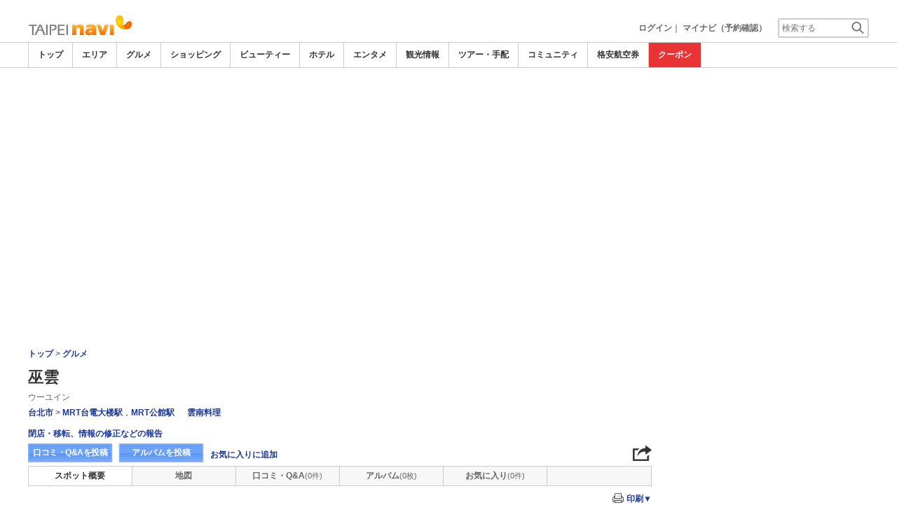

--- FILE ---
content_type: text/html
request_url: https://www.taipeinavi.com/food/589/
body_size: 29149
content:

<!DOCTYPE html>    
<html style="overflow-x:hidden;">
  <head>
    <meta http-equiv="Content-Type" content="text/html; charset=UTF-8">
    <meta charset="utf-8">
    <meta http-equiv="X-UA-Compatible" content="IE=edge">
    <meta name="viewport" content="width=device-width, initial-scale=1">
    
<!-- Google tag (gtag.js) -->
<script async src='https://www.googletagmanager.com/gtag/js?id=G-MJGQ0MQZ7T'></script>
<script>
  window.dataLayer = window.dataLayer || [];
  function gtag(){dataLayer.push(arguments);}
  gtag('js', new Date());
  gtag('config', 'G-MJGQ0MQZ7T');
</script>
    
    <!-- Bootstrap -->
	<link rel="stylesheet" href="/bootstrap/css/bootstrap.min.css">

    <!-- HTML5 Shim and Respond.js IE8 support of HTML5 elements and media queries -->
    <!-- WARNING: Respond.js doesn't work if you view the page via file:// -->
    <!--[if lt IE 9]>
    当サイトでは、快適に閲覧・ご利用していただくために、Internet Explorer 9以降のWebブラウザーを推奨しています。
      <script src="https://oss.maxcdn.com/libs/html5shiv/3.7.0/html5shiv.js"></script>
      <script src="https://oss.maxcdn.com/libs/respond.js/1.3.0/respond.min.js"></script>
    <![endif]-->
    <META HTTP-EQUIV="CACHE-CONTROL" CONTENT="NO-CACHE">
<title>巫雲[ウーユイン] | 台湾グルメ・レストラン－台北ナビ</title>
    <link rel="shortcut icon" href="//imagel.sekainavi.com/simage/common/navi.ico"  type="image/x-icon">
<meta name="description" content="巫雲[ウーユイン]。雲南の家庭料理レストラン。膨大な数のLPはすべてオーナーのコレクション。"> 

<meta name="keywords" content="巫雲,ウーユイン,雲南料理　　　　　　,音楽,LP,レコード,ロック,夜遅くまで営業,日本語OKのお店雲南料理,台湾,旅行," />
<meta name="robots" content="index, follow" /> 
<meta content="text/css" http-equiv="Content-Style-Type" />
<meta content="text/javascript" http-equiv="Content-Script-Type" />
<script src="//imagel.sekainavi.com/js/common/jquery-1.11.3.min.js"></script><SCRIPT LANGUAGE="JavaScript" SRC="//imagel.sekainavi.com/LAN/ja/js/common/99251109/common.js" type="text/javascript"> </SCRIPT> 
<SCRIPT LANGUAGE="JavaScript" SRC="//imagel.sekainavi.com/js/common/99251109/common.js" type="text/javascript"> </SCRIPT> 
<SCRIPT LANGUAGE="JavaScript" SRC="//imagel.sekainavi.com/common/AjaxDiv.js" type="text/javascript"> </SCRIPT> 
<SCRIPT LANGUAGE="JavaScript" SRC="//imagel.sekainavi.com/js/common/jqModal.js" type="text/javascript"> </SCRIPT> 
<SCRIPT LANGUAGE="JavaScript" SRC="//imagel.sekainavi.com/js/search/99251109/kwsearch.js" type="text/javascript"> </SCRIPT> 
 
    <link rel="stylesheet" href="//imagel.sekainavi.com/css/99251109/navi.css">
    <meta property="og:title" content="巫雲"> 
<meta property="og:description" content="巫雲 雲南の家庭料理レストラン。膨大な数のLPはすべてオーナーのコレクション。"> 
<meta property="og:type" content="article"> 
<meta property="og:url" content="https://www.taipeinavi.com/food/589/"> 
<meta property="og:image" content="//imagel.sekainavi.com/taipei/food/contents_list_thumb/200910/Good_589_sum300_1255925640.jpg"> 
<meta property="og:site_name" content="taipei"> 
<meta property="fb:app_id" content=""><link rel="stylesheet"  href="//imagel.sekainavi.com/css/99251109/spot_layout.css"><link rel="stylesheet"  href="//imagel.sekainavi.com/css/99251109/beauty_layout.css"><link rel="stylesheet"  href="//imagel.sekainavi.com/css/99251109/hotel_layout.css"><link rel="stylesheet"  href="//imagel.sekainavi.com/css/99251109/tour_layout.css"><link rel="stylesheet"  href="//imagel.sekainavi.com/css/99251109/res_spot_layout.css"><SCRIPT LANGUAGE="JavaScript" SRC="//imagel.sekainavi.com/LAN/ja/js/search/99251109/shop_search.js" type="text/javascript"> </SCRIPT> 
<SCRIPT LANGUAGE="JavaScript" SRC="//imagel.sekainavi.com/js/search/99251109/shop_search.js" type="text/javascript"> </SCRIPT> 
<SCRIPT LANGUAGE="JavaScript" SRC="//imagel.sekainavi.com/common/Smarty/lightbox/js/scriptaculous.js?load=effects,builder" type="text/javascript"> </SCRIPT> 
<SCRIPT LANGUAGE="JavaScript" SRC="//imagel.sekainavi.com/common/Smarty/lightbox/js/lightbox.js" type="text/javascript"> </SCRIPT> 
<SCRIPT LANGUAGE="JavaScript">
    function init_tab(){}
</SCRIPT>
<style type='text/css'>
div.help_box {
    background-color: #f4f4f4;
    border: 1px solid #999;
    border-radius: 3px;
    font-size: 12px;
    font-weight: normal;
    margin-top: 3px;
    padding: 5px 5px 1.5em;
    position: relative;
	width:250px;
}
div.help_box p {
    bottom: 2px;
    position: absolute;
    right: 0;
}
div.help_box p a {
    padding: 5px 8px;
}
</style> 
 
    <link rel="stylesheet"  href="//imagel.sekainavi.com/css/99251109/navir.css">
    <link rel="stylesheet" href="//imagel.sekainavi.com/css/99251109/res_header.css">
    <link rel="stylesheet" href="//imagel.sekainavi.com/css/99251109/res_ttop.css">
    <link rel="stylesheet" href="//imagel.sekainavi.com/css/99251109/res_list.css">
    <style  type='text/css'>
    #xs-go2top{position:fixed;bottom:20px; right:20px;z-index:99;}
    @media print{
        * {-webkit-print-color-adjust: exact; print-color-adjust: exact;}
    }
    .google_ad_mobile .adsbygoogle{width:100%; height:60px;}
    #ad_navi .ad_google_410 .adsbygoogle{width:468px; height:60px;}
    #ad_navi .ad_google_300 .adsbygoogle{width:240px; height:60px;}
    #aside .adsbygoogle{width:300px;}
    /* #gbnr_listt .adsbygoogle, #gbnr_listb .adsbygoogle{width:300px; height:250px; margin:auto;} */
	#gbnr_listt .adsbygoogle, #gbnr_listb .adsbygoogle{margin:auto;}
    div#gbnr_sidet{margin-bottom:10px;}
    #gad_header{margin-bottom:10px;}
    @media (max-width:991px){
        #gad_header{padding-right:0;}
    }
    @media (max-width:991px) and (min-width:768px){
        .sm_left_menu_on{padding:0!important;position:absolute;background-color:#fff;border:1px solid #CCCCCC;}
    }
    </style> 
	
	<script data-ad-client="ca-pub-8531283256606015" async src="https://pagead2.googlesyndication.com/pagead/js/adsbygoogle.js"></script>
    <script language='javascript'>
	/*
        (adsbygoogle = window.adsbygoogle || []).push({
        google_ad_client: "ca-pub-8531283256606015",
        enable_page_level_ads: true
        });
	*/
        var google_ad_url = '/common/ajax_page/google_ad.php?domain=taipei';
    </script> 
<script language='javascript'>var responsive_yn = 'Y';</script>
  </head>   

  <body style="overflow-x:hidden; margin:0;">
  <div class="visible-xs" id="xs-go2top"><img style="display:none;" src="//imagel.sekainavi.com/images/common/ico/Smp_grand_top4_03.png"></div>
  <div id="wrap_r">

    <div id="wrap_right_in" class="wrap_right_in" >
          <div id="sm_head_banner_xs"  class="visible-xs row"  >

      </div> 
      <div id="head"  style="width:100%;"  >
<SCRIPT LANGUAGE="JavaScript" SRC="//imagel.sekainavi.com/js/common/lightpage.js" type="text/javascript"> </SCRIPT> 
<SCRIPT LANGUAGE="JavaScript" SRC="//imagel.sekainavi.com/LAN/ja/js/communi/99251109/communi.js" type="text/javascript"> </SCRIPT> 
<SCRIPT LANGUAGE="JavaScript" SRC="//imagel.sekainavi.com/js/communi/99251109/communi.js" type="text/javascript"> </SCRIPT> 
<SCRIPT LANGUAGE="JavaScript" SRC="//imagel.sekainavi.com/LAN/ja/js/common/99251109/member.js" type="text/javascript"> </SCRIPT> 
<SCRIPT LANGUAGE="JavaScript" SRC="//imagel.sekainavi.com/js/common/99251109/member.js" type="text/javascript"> </SCRIPT> 
<SCRIPT LANGUAGE="JavaScript">

                        var tm=new Date();
    					var rnd_time=0;
                        var res_yn = 'Y';
    					jQuery(function(){
                            rnd_time = tm.getTime();
    					    jQuery.ajax({
    					    	type: 'get', 
    							url : "/common/ajax_page/BannerCache.php?res_yn=Y&part=head&Navi=03&curr_category=03&t="+rnd_time
    				  		}).done(function(hdr_layer) {
    							if(hdr_layer != '') {
    
    								jQuery('#ad_navi').html(hdr_layer);
    
                                    if(jQuery('#sm_head_banner_xs').length > 0){
                                        hdr_layer = hdr_layer.replace(/google_ad_head/g, 'google_ad_mobile').replace(/ad_navi_l/g, '').replace(/ad_navi_r/g, '');
                                        jQuery('#sm_head_banner_xs').html(hdr_layer);
                                        //jQuery('#sm_head_banner_xs').children().children().attr('class','slist_pr_hbanner visible-xs');
    
                                        var mw;
                                        if(jQuery('#sm_head_banner_xs #himg_0').length > 0){
                                            jQuery('#sm_head_banner_xs #h_banner_0').attr('class','slist_pr_hbanner visible-xs');
                                            mw = jQuery('#sm_head_banner_xs #himg_0').attr('rel');
                                            jQuery('#sm_head_banner_xs #himg_0').attr('style','width:100%;max-width:'+mw+'px;height:60px;');
                                            jQuery('#sm_head_banner_xs .ad_navi_l').attr('style','');
                                        }
                                        if(jQuery('#sm_head_banner_xs #himg_1').length > 0){
                                            jQuery('#sm_head_banner_xs #h_banner_1').attr('class','slist_pr_hbanner visible-xs');
                                            mw = jQuery('#sm_head_banner_xs #himg_1').attr('rel');
                                            jQuery('#sm_head_banner_xs #himg_1').attr('style','width:100%;max-width:'+mw+'px;height:60px;');
                                            jQuery('#sm_head_banner_xs .ad_navi_r').attr('style','');
                                        }
                                        if(jQuery('#sm_head_banner_xs #h_banner_1').length > 0){ jQuery('#sm_head_banner_xs').append(jQuery('#sm_head_banner_xs #h_banner_1').remove()); }
                                        if(jQuery('#sm_head_banner_xs #himg_0').length > 0 && jQuery('#sm_head_banner_xs #himg_1').length > 0){
                                            var no = Math.round(Math.random());
                                            jQuery('#sm_head_banner_xs #h_banner_'+no).hide();
                                            jQuery('#sm_head_banner_xs #h_banner_'+no).removeClass('visible-xs');
                                        }
                                    }
    							}
                                if(res_yn == 'Y'){
                                    banner_head_loaded = true;
                                    setGoogleAd();
                                }
    						});
    					});			
    				
</SCRIPT>
<div id='ad_navi' class='hidden-xs'></div><link rel='shortcut icon' href='//imagel.sekainavi.com/simage/common/navi.ico'> 
       <div class="topheader"  >
      <p class="top_header_logo"  >
<a  href="https://www.taipeinavi.com" ><img src="//imagel.sekainavi.com/simage/common/logor/logo_taipei.gif"  alt="台湾観光旅行ガイド　台北ナビ"  ></a>
      </p> 
      <nav class="top_header_iconmenu"  >
<ul> 
<li><a href='https://www.taipeinavi.com/member/login.php' style='color: #666666;font-weight: bold;'>ログイン</a>｜</li> 
<li><a href='https://my.sekainavi.com/member/login.php?fwd=/reserve_confirm/index.php?chk_rc_yn=Y' target='_blank' class='hidden-xs' style='color: #666666;font-weight: bold;'>マイナビ（予約確認）</a> 
<a href='https://my.sekainavi.com/member/login.php?fwd=/reserve_confirm/index.php?chk_rc_yn=Y' target='_blank' class='visible-xs' style='color: #666666;font-weight: bold;'>マイナビ</a> 
</li> 
      <li >
<a class="hidden-lg kwsrch_toggle"   href="javascript:void(0);" ><img src="//imagel.sekainavi.com/simage/search/ico/ico_header_search.png"  alt="検索"  ></a>
      </li> 
      <li >
<style type='text/css'>
			.header_navi {margin-bottom: 0px!important;}
			.topheader {overflow:visible!important;}
			#kw_list_s ul li {display: block!important;}
			#kw_list_s ul li span {
				background-color: inherit!important;
				width: inherit!important;
				height: inherit!important;
				font-size: inherit!important;
				text-align: inherit!important;
				font-weight: inherit!important;
				position: inherit!important;
				top: inherit!important;
				right: inherit!important;
				letter-spacing: inherit!important;
			}
			</style> 
    <form  name="form_keysearch_s"  id="form_keysearch_s"  method="get"   action="/search/n_search_total.php"   class="search_site_inline"  >
<input type="text" name="Keyword"  id="header_keysearch"    class="form_style header_ksearch visible-lg"   onkeyup="javascript:var e=window.evet || event;key_list(this, e.keyCode, 'kw_list_s');" onclick="javascript:var e=window.evet || event;key_list(this, 0, 'kw_list_s');stopEvent(e);" autocomplete='off' placeholder='検索する' onFocus="this.style.color='#000000';this.value=(this.value=='検索する')?'':this.value;" onkeypress='if(event.keyCode == 13) {send3(); return false;}'>      <div id="kw_list_s"  class="keywords"  style="top:30px;left:0px;background-color:#FFFFFF;border:1px solid #909DEC;width:140px;position:absolute;z-index:40;display:none;"  >

      </div> 
<input type="hidden" name="click_keyword"    >
    </form> 

      </li> 
</ul> 

      </nav> 

      </div> 
      <div id="key_search"  class="header_keysearch hidden-lg"  style="display:none"  >
   <form  name="side_form"  method="get"   action="/search/n_search_total.php"   class="search_site_inline"  >
<input type="text" name="Keyword"  id="searchh"    class="form_style"   onkeyup="javascript:var e=window.evet || event;key_list(this, e.keyCode, 'keywords');" onclick="javascript:var e=window.evet || event;key_list(this, 0, 'keywords');stopEvent(e);" autocomplete='off' placeholder='検索する' onkeypress='if(event.keyCode == 13) {send3(); return false;}'>      <div style="height:1px;width:232px;position:absolute;left:0px;top:0px;"  >
      <div id="keywords"  class="keywords"  style="top:20px;left:0px;text-align: left;background-color:#FFFFFF;border:1px solid #909DEC;width:218px;position:absolute;z-index:999;display:none;"  >

      </div> 

      </div> 
<input type="hidden" name="click_keyword"    >
    </form> 

      </div> 
      <div class="mainmheader"  >
      <div class="row"  >
      <div class="col-xs-12"  >
      <nav id="nav_menu_header_iconmenu"  class="header_navi"  >
      <ul id="gnb_navi"  >
      <li >
<a  href="https://www.taipeinavi.com/"  title="トップ" >トップ</a>
      </li> 
      <li >
<a  href="https://www.taipeinavi.com/area/"  title="エリア" >エリア</a>
      </li> 
      <li class="on"  >
<a  href="https://www.taipeinavi.com/food/"  title="グルメ" >グルメ</a>
      </li> 
      <li >
<a  href="https://www.taipeinavi.com/shop/"  title="ショッピング" >ショッピング</a>
      </li> 
      <li >
<a  href="https://www.taipeinavi.com/beauty/"  title="ビューティー" >ビューティー</a>
      </li> 
      <li >
<a  href="https://www.taipeinavi.com/hotel/"  title="ホテル" >ホテル</a>
      </li> 
      <li >
<a  href="https://www.taipeinavi.com/play/"  title="エンタメ" >エンタメ</a>
      </li> 
      <li >
<a  href="https://www.taipeinavi.com/miru/"  title="観光情報" >観光情報</a>
      </li> 
      <li >
<a  href="https://www.taipeinavi.com/tour/"  title="ツアー・手配" >ツアー・手配</a>
      </li> 
      <li >
<a  href="https://www.taipeinavi.com/communi/"  title="コミュニティ" >コミュニティ</a>
      </li> 
      <li >
<a  href='http://www.airmart.jp/engine/taipeinavi/' target='_blank'>格安航空券</a>
      </li> 
      <li class="menu-coupon"  >
<a  href="https://www.taipeinavi.com/coupon/coupon_list.php?key=03"  title="クーポン" >クーポン</a>
      </li> 

      </ul> 
      <p id="p_view_more_category"  class="more hidden-xs"  >
<a id="id_view_more_category"   href="#check"  title="もっと見る" >もっと見る▼</a>
      </p> 

      </nav> 

      </div> 

      </div> 

      </div> 
<SCRIPT LANGUAGE="JavaScript">

jQuery(function(){
    var $=jQuery;
	var a_category_title_array = new Array(); 
 a_category_title_array[0] = "<a  href='https://www.taipeinavi.com/'  title='トップ' >トップ</a>"; 
a_category_title_array[1] = "<a  href='https://www.taipeinavi.com/area/'  title='エリア' >エリア</a>"; 
a_category_title_array[2] = "<a  href='https://www.taipeinavi.com/food/'  title='グルメ' >グルメ</a>"; 
a_category_title_array[3] = "<a  href='https://www.taipeinavi.com/shop/'  title='ショッピング' >ショッピング</a>"; 
a_category_title_array[4] = "<a  href='https://www.taipeinavi.com/beauty/'  title='ビューティー' >ビューティー</a>"; 
a_category_title_array[5] = "<a  href='https://www.taipeinavi.com/hotel/'  title='ホテル' >ホテル</a>"; 
a_category_title_array[6] = "<a  href='https://www.taipeinavi.com/play/'  title='エンタメ' >エンタメ</a>"; 
a_category_title_array[7] = "<a  href='https://www.taipeinavi.com/miru/'  title='観光情報' >観光情報</a>"; 
a_category_title_array[8] = "<a  href='https://www.taipeinavi.com/tour/'  title='ツアー・手配' >ツアー・手配</a>"; 
a_category_title_array[9] = "<a  href='https://www.taipeinavi.com/communi/'  title='コミュニティ' >コミュニティ</a>"; 
a_category_title_array[10] = "<a  href='http://www.airmart.jp/engine/taipeinavi/' target='_blank'>格安航空券</a>"; 
a_category_title_array[11] = "<a  href='https://www.taipeinavi.com/coupon/coupon_list.php?key=03'  title='クーポン' >クーポン</a>"; 

	function getXYcoord(myimg) {
	   if ( document.layers ) return myimg;
	   var rd = { x:0 ,y:0 };
	   do { 
			rd.x += parseInt( myimg.offsetLeft );
			rd.y += parseInt( myimg.offsetTop );
			myimg = myimg.offsetParent;
	   } while ( myimg );
	   return rd;
	}

	var view_more_category = function(e) {

		if($('#gnb_navi_more').length > 0) {

			$('#gnb_navi_more').remove();
			$('#id_view_more_category').html('もっと見る▼');
		
		}else{
			
			var pos = getXYcoord(e.target);
			//alert(pos.x);

			var start_idx = 0;
			for(t=9;t<=(a_category_title_array.length);t++) {
				var li_left = $('#gnb_navi li:nth-of-type(' + t + ')').offset().left;
				//alert('t : '+t+' , li_left : '+(li_left-15));
				if(pos.x < (li_left - 15)) {
					start_idx = t - 2;
					break;
				}
			}

			var innerHtmlStr = "<ul class='gnb_navi_more' id='gnb_navi_more'>";
			for(k=start_idx;k<a_category_title_array.length;k++) {
				innerHtmlStr += '<li>' + a_category_title_array[k] + '</li>';
			}
			innerHtmlStr += '</ul>';

			$('#p_view_more_category').append(innerHtmlStr);

			$('#id_view_more_category').html('もっと見る▲');

		}

	}

	$('#id_view_more_category').click(view_more_category);

	MoreCategoryShowHide = function() {

		if($('#gnb_navi_more').length > 0) {
			$('#gnb_navi_more').remove();
			$('#id_view_more_category').html('もっと見る▼');
		}

		if($('#p_view_more_category').is(':visible')) {

			var offset_more = $('#id_view_more_category').offset();
			var offset_last = $('#gnb_navi li:last').offset();
			//alert('width : ' + width + ' , offset_more : ' + offset_more.left + ' , offset_last : ' + offset_last.left  );

			if(offset_more.left < (offset_last.left - 15)) {
				$('#id_view_more_category').css('visibility' , 'visible');
			}else{
				$('#id_view_more_category').css('visibility' , 'hidden');
			}

		}

	};


	$(window).resize(MoreCategoryShowHide);

	$(document).ready(function () {
		MoreCategoryShowHide();
	});


    $('.kwsrch_toggle').click(function(){
        if($('#key_search').is(':visible')){
            $('#key_search').hide();
        }else{
            $('#key_search').show();
            setTimeout(setKwListPos, 100);
        }
    });

	$.ajax({
		type: 'post',  
		url: '/common/UserNotice_ajax.php',  
		data: { param: 'GetUserNotice' }
	}).done(function(msg) {
		if(msg != '') {
            var notice = $.parseJSON(msg);
			if(notice.total > 0){
                $('#li_ico_header_comment').append('<span>' + notice.total+'</span>');
			}
		}
	});

}); 
 
</SCRIPT>

  <!-- header end -->

      </div> 
<script language=javascript>var is_maintop = false;</script>


<div class='visible-xs'><div class='google_ad_xs_head' style="width:320px;height:100px;padding:0; margin-left:calc(50% - 160px);margin-bottom:10px;"></div></div> 
 
<div id="wrap_l" class="col-xs-12">

        <div id='gad_header' class="row hidden-xs"><div style="width:728px;height:90px;position:relative; margin-left:calc(50% - 364px);" class="google_ad_head">
        </div></div>
        
<div class="row"> 
<div id="wrap_left_in" class="col-lg-12"   style="padding:0;" > 
       <div class="col-sm-12" style="padding:0;">
        <div id='contentr'> 
      <div id="main"  >
      <div class="explanation row"  >
      <p class="page_path"  >
<a  href="https://www.taipeinavi.com" >トップ</a> > <a  href="https://www.taipeinavi.com/food" >グルメ</a>
      </p> 

      </div> 
<br class='visible-xs'><SCRIPT LANGUAGE="JavaScript">

	jQuery(function(){
		var $=jQuery;

		LightpageSizeControl = function(Layer,BtnLayer,width,height) {
			if(!$('#footer').is(':visible')){
				Layer += '_xs';
				//width = '100%';
			}
			PopLightPage2(Layer,BtnLayer,width,height);
		};

	});

	function user_close_submit(f_cnt) {
		var formO = document.frm_userclose;
		var sndr_type;
		var sndr_type_txt = '';
		
		for(i=0;i<3;i++){
			spt_cls_id = document.getElementById('spt_cls_id_'+i).checked;
			if(spt_cls_id){
				formO.cls_type.value = document.getElementById('spt_cls_id_'+i).value;
				break;
			}
		}
		
		for(v=0;v<f_cnt;v++){
			sndr_type = document.getElementById('user_close_way_'+v);
			if(sndr_type.checked){
				if(sndr_type_txt != ''){
					sndr_type_txt += ',';
				}
				sndr_type_txt += sndr_type.value; 
			}
		}
		if(formO.cls_type.value == ''){
			alert('指摘種別を選択してください。');
			return;
		}else if(sndr_type_txt != ""){					
			formO.sndr_arr_txt.value = sndr_type_txt;
		}else{
			alert('確認方法を選択してください。');
			return;
		}

		formO.ucls_send.disabled= true;

		document.getElementById('userclsLayer1').style.display ='';
		formO.target="close_userinfo_proc";
		formO.submit();
		
	
	}
	
</SCRIPT>
      <div id="spot_head"  >
      <div class="spot_head_mod"  >
      <h1 >
巫雲
      </h1> 
      <div class="spot_head_modtit"  >
<span class="spot_head_modtit01"  >ウーユイン</span>
      </div> 
      <ul class="spot_text_kind"  >
      <li >
<a href="//www.taipeinavi.com/area/detail.php?area_id=100" >台北市</a> > <a href="//www.taipeinavi.com/area/detail.php?area_id=111" >MRT台電大楼駅</a>，<a href="//www.taipeinavi.com/area/detail.php?area_id=4" >MRT公館駅</a>
      </li> 
      <li >
<a href=/food/a/g8/>雲南料理</a>
      </li> 

      </ul> 

      </div> 
      <div class="spot_head_btn_box"  >
      <p >
      <a id="user_close_info"  style="display:none;"   href='/spot/spot_close_userinfo.php?mode=new&Navi=03&category_id=03&goods_seq=589' >

      </a> 
<a id="user_close_info_btn"   href="javascript:PopLightPage2('user_close_info',this.id,'600','520');" >閉店・移転、情報の修正などの報告</a>
      </p> 
      <ul class="spot_head_btn"  >
      <li class="shb_review"  >
<a  href="https://www.taipeinavi.com/spot/communi_write.php?board_type=remark&category_id=03&goods_seq=589&mode=edit&clear=1" >口コミ・Q&Aを投稿</a>
      </li> 
      <li class="shb_album"  >
<a  href="https://www.taipeinavi.com/spot/album_write.php?board_type=album&category_id=03&goods_seq=589" >アルバムを投稿</a>
      </li> 
      <li id="favorite_add"  class="favorite"  >
<a  href="https://www.taipeinavi.com/member/login.php?fwd=%2Ffood%2F589%2F" >お気に入りに追加</a>
      </li> 

      </ul> 
<script type='text/javascript' language='javascript'> 
        var SSconfirmMsg = '本当に削除しますか？';
        var ssjscat = '03';
        var ssjsgoods = 589;
        </script><SCRIPT LANGUAGE="JavaScript" SRC="//imagel.sekainavi.com/js/classes/99251109/SpSocial.js" type="text/javascript"> </SCRIPT> 
      <div class="social_media_btn"  >
<a  href="javascript:void(jQuery('div.smb_in').show());" >      <p class="smb_icon"  >

      </p> 
</a>      <div class="smb_in"  style="display:none"  >
      <p class="smbi_close"  >
<a  href="javascript:void(jQuery('div.smb_in').hide());" ><img src="//imagel.sekainavi.com/simage/ico/ico_close2.gif"  ></a>
      </p> 
 <span class="smb_hatena"><a href="javascript:void window.open('http://b.hatena.ne.jp/entry/'+location.href,'_blank','width=1000,height=800,left=100,top=50,scrollbars=1,resizable=1',0);"></a><script type="text/javascript" src="//b.st-hatena.com/js/bookmark_button.js" charset="utf-8" async="async"></script></span> 
 <span class="smb_gplus"><a href="javascript:void(window.open('https://plus.google.com/share?url=https://www.taipeinavi.com/food/589/', 'share', 'width=626,height=436,toolbar=0,status=0'));" ></a></span> 
  <span class="smb_facebook"><a href="javascript:void(window.open('https://www.facebook.com/sharer/sharer.php?u=https://www.taipeinavi.com/food/589/', 'share', 'width=626,height=436,toolbar=0,status=0'));"></a></span> 
  	<span class="smb_mixi"><a href="javascript:void window.open('https://mixi.jp/share.pl?u='+encodeURIComponent(location.href)+'&k=','_blank','width=550,height=480,left=100,top=50,scrollbars=1,resizable=1',0);" ></a><script type="text/javascript" src="//static.mixi.jp/js/share.js" async="async"></script></span> 
  	<span class="smb_twitter"><a href="javascript:void window.open('https://twitter.com/share?url='+encodeURIComponent(location.href)+'&text='+encodeURIComponent('巫雲')+'&amp;','_blank','width=550,height=480,left=100,top=50,scrollbars=1,resizable=1',0);" ></a></span> 
 <span class="smb_line hidden-lg hidden-md"><a href="line://msg/text/https://www.taipeinavi.com/food/589/"></a></span> 
<p class="smb_url">
        <a href="https://www.taipeinavi.com/food/589/" onclick="return false;">https://www.taipeinavi.com/food/589/</a>
        <button class="hidden-xs" onclick="javascript:void(urlCopy());" type="button">URLコピー</button>
        </p>
              <p class="copy_help_msg visible-xs"  >
URLを長押しするとコピーできます。
      </p> 

      </div> 

      </div> 
<SCRIPT LANGUAGE="JavaScript">

        function urlCopy() {var $=jQuery;
          var temp = $('<input>');
          $('body').append(temp);
          temp.val($('p.smb_url a').html()).select();
          document.execCommand('copy');
          temp.remove();
          $('div.smb_in').hide();
          alert('URLをコピーしました。');
        }
        
</SCRIPT>

      </div> 
      <div class="spot_head_menu row"  >
      <div class="col-md-2 col-xs-4"  >
<a class="on"   href="/food/589/" >スポット概要</a>
      </div> 
      <div class="col-md-2 col-xs-4"  >
<a  href="/food/589/map/" >地図</a>
      </div> 
      <div id="hdr_comm"  class="col-md-2 col-xs-4"  >
<a  href="/food/589/remarkqna/" >口コミ・Q&A</a>
      </div> 
      <div id="hdr_albm"  class="col-md-2 col-xs-4"  >
<a  href="/food/589/album/" >アルバム</a>
      </div> 
      <div id="hdr_mate"  class="col-md-2 col-xs-4"  >
<a  href="/food/589/matome/" >お気に入り</a>
      </div> 
<SCRIPT LANGUAGE="JavaScript">

  				jQuery(function(){
  				var $=jQuery;
  				var hdr_str_arr; 	
  					//matome link

					if(typeof NAVI_COOKIE_UID !== 'undefined' && NAVI_COOKIE_UID != '') {
  						if(NAVI_COOKIE_USER != 'vendor') {
  							var clipping_url = "/common/ajax_page/MyClip.php?specialyn=N&navi=03&join_navi=TAIPEI&category_id=03&goods_seq=589&mode=open&uid="+NAVI_COOKIE_UID;

  							var favorite_link = "<a id='goods_clipping' href='"+clipping_url+"' style='display: none;'></a>";
  							favorite_link += "<a id='goods_clipping_xs' href='"+clipping_url+"&win_size=xs' style='display: none;'></a>";
							favorite_link += "<a id='goods_clipping_btn' href=javascript:LightpageSizeControl('goods_clipping',this.id,'600','420'); rel='lightpage' >お気に入りに追加</a>";
  							
  							$('#favorite_add').html(favorite_link);
  						}
  					}

  					
  					// header count
  					$.ajax({
						type: 'post',  
						url: '/common/ajax_page/SummaryCache.php',
						data: { part		: 'hdr',
								Navi : '03',
								category_id : '03',
								goods_seq	: '589',
								HeadSeq		:	'0',
								ad			:	'0',
                                hdrcnt      :	'2'
							  }
					}).done(function(hdr_layer) {
						if(hdr_layer != '') {
                            hdr_str_arr = hdr_layer.split(':');
                            //alert(hdr_layer);
                            $('#hdr_comm').html(hdr_str_arr[1]);
                            $('#hdr_albm').html(hdr_str_arr[3]);
                            $('#hdr_mate').html(hdr_str_arr[5]);
						}
					});
                    
                    
  				}); 
 			   
</SCRIPT>

      </div> 
<SCRIPT LANGUAGE="JavaScript">
 var check_theme = [];
		var nearspot='N'; 
		var prt_action = '/food/589/print/';
		var chk_near_val='';
		var hseq = 0;
		var s_prt_cnt;
        var gmap_seq='';
		function spot_printview(goods_seq,ctg,cnt){ 
			
			var chk_all = document.getElementById('sprint_check_all').checked;
			var str_tmp = '';
			var chk_val;
			var mapyn = "";
			var map_seq = gmap_seq;

			for(i=0;i<cnt;i++){
			
				if(document.getElementById('sprint_check_' + i).checked){
					chk_val = document.getElementById('sprint_check_' + i).value;
					if(chk_val == 'A'){
						if(document.getElementById('prt_album').style.display == 'none')
							continue;
					}
					if(str_tmp != '') str_tmp += '&';
					str_tmp += chk_val+'=Y';
				}
			}
			//alert(str_tmp);
			if(str_tmp == ''){
				alert('プリント項目を選択してください。');
				return;
			}
		
		
		window.open('/food/589/print/?'+str_tmp+'&mapyn='+mapyn+'&map_seq='+map_seq,'','left=0,top=0,width=1000,height=900,toolbar=no,location=no,menubar=no,scrollbars=yes,resizable=yes,navigation=no') 
	} 
		
	    function prtchkall(cnt, val){
	    	
	      if(document.getElementById('sprint_check_all') == undefined) return;
	      document.getElementById('sprint_check_all').checked = val;
	      for(i=0;i<cnt;i++){
	        document.getElementById('sprint_check_' + i).checked = val;
	      }
			if(hseq == 4){
				chkmap_prt(val);
			}
	      
	    }
	    
	     function prtchk(cnt, theme, val){
		  var chkcpn = (document.getElementById('sprint_check_' + theme).value == 'C')?'Y':'N';
		  var chkbx;
		  var chkval;
		  var ncnt;
		  var m_prt_yn = (document.getElementById('sprint_check_' + theme).value == 'P')?'Y':'N';
		  
		  //alert(chkcpn);
	      if(val){
	        for(i=0;i<cnt;i++){
	        	if(chkcpn == 'Y'){
	        		chkval = document.getElementById('sprint_check_' + i).value;
	        		//alert('val::'+chkval);
	        		chkbx = (chkval == 'C' || chkval == 'I' || chkval == 'G')?'Y':'N';
	        		if(chkbx == 'Y'){
	        			document.getElementById('sprint_check_' + i).checked = true;
	        		}
	        	}else{
					if(i == theme){
						document.getElementById('sprint_check_' + i).checked = true;
						if(hseq == 4 &&  m_prt_yn == 'Y'){
				        	ncnt = eval(theme) - 1;
							if(!document.getElementById('sprint_check_' + ncnt).checked)
								document.getElementById('sprint_check_' + ncnt).checked = true;
						}
						break;
					}
				}
			}
	      }else{
	        document.getElementById('sprint_check_all').checked = false;
	        if(hseq == 4 && document.getElementById('sprint_check_' + theme).value == 'G'){
	        	ncnt = eval(theme) + 1;
	        }
			for(i=0;i<cnt;i++){
				if(i == theme){
					document.getElementById('sprint_check_' + i).checked = false;
					if(hseq == 4 && document.getElementById('sprint_check_' + theme).value == 'G'){
						//alert(ncnt);
			        	document.getElementById('sprint_check_' + ncnt).checked = false;
			        	m_prt_yn='Y';
			        }
					break;
				}			        	
			}
	      }
	      
	      if(m_prt_yn == 'Y'){
	      	chk_near_val = (hseq == 4 && document.getElementById('sprint_check_' + theme).value == 'P')?theme:chk_near_val;
	      	chkmap_prt(val);
	      	nearspot = val;
	      	
	      	if(val){
		      	document.getElementById("sp_prtbtn_msg").style.display = "";  
				document.getElementById("sp_prtview_btn").style.display = "none";
				document.getElementById("sp_nspprtview_btn").style.display = "none";
			}else{
		      	document.getElementById("sp_prtbtn_msg").style.display = "none";  
				document.getElementById("sp_prtview_btn").style.display = "";
				document.getElementById("sp_nspprtview_btn").style.display = "none";					
			}
	      }else{
	      	if(nearspot == 'N'){
	      		if(document.getElementById("sp_prtview_btn").style.display == "none"){
					document.getElementById("sp_prtview_btn").style.display = "";
				}
			}			      
	      }
	      
	    }			
		

</SCRIPT>
        <div class="shn_print_box">    
        	<div class="shn_print_box_in">    
<p id='clk_spot_print' class="shn_print_link"><a href="javascript:show_frm_spot_print()">印刷<span>▼</span></a></p>
             </div>		    
<script> s_prt_cnt = 3; </script>	
 <div  id='frm_spot_print' class="shn_print_open" style='display:none;'> 
 <p class="check_text">印刷する項目を選択してください。</p> 
 <form> 
 <div class="shn_print_check"> 
 <p><input type="checkbox" name="sprint_check_all" id="sprint_check_all" onclick="javascript:prtchkall(3, this.checked);"><label for="sprint_check_all">全て</label></p> 
 <ul> 
  <li ><input type="checkbox" id="sprint_check_0" name="sprint_check_0" value='S' onclick="javascript:prtchk(3, '0', this.checked);"    /><label for="sprint_check_0">スポット詳細</label> 
</li> 
  <li ><input type="checkbox" id="sprint_check_1" name="sprint_check_1" value='I' onclick="javascript:prtchk(3, '1', this.checked);"    /><label for="sprint_check_1">基本情報</label> 
</li> 
  <li ><input type="checkbox" id="sprint_check_2" name="sprint_check_2" value='G' onclick="javascript:prtchk(3, '2', this.checked);"    /><label for="sprint_check_2">地図</label> 
</li> 
 </ul> 
 </div> 
 <p id='sp_prtbtn_msg' class="shn_print_check" style='display:none;'>地図に表示するスポットを選択してください。</p> 
 <p id='sp_prtview_btn' class="shn_print_btn"><a href="javascript:spot_printview('589','03',3);">選択した項目を印刷</a></p> 
 <p id='sp_nspprtview_btn' class="shn_print_btn" style='display:none;'><a href="javascript:view_nearprint(3);">選択した項目を印刷</a></p> 
 </form> 
 </div> 
		</div>		    

      </div> 
<SCRIPT LANGUAGE="JavaScript">
 function GoPrint(id,ctg,adno,url){ 
	url += (jQuery('div#footer').is(':visible'))?'?':'?xs=Y&'; 
		window.open(url+'I=Y&G=Y&C=Y&CP=Y','','left=0,top=0,width=700,height=900,toolbar=no,menubar=no,scrollbars=yes,resizable=yes,navigation=no'); 
	} 

</SCRIPT>
<div id='gbnr_listt' class='visible-xs' style='margin-bottom:20px;'></div>      <div id="notice_cache"  >
<SCRIPT LANGUAGE="JavaScript">

						jQuery(function(){
							var notice_tmp_url = '/common/ajax_page/SummaryCache.php?part=notice&Navi=03&Category=03&goods_seq=589';
							if(typeof NAVI_COOKIE_UID !== 'undefined' && NAVI_COOKIE_UID != '') {
								notice_tmp_url += '&uid='+NAVI_COOKIE_UID+'&vendor='+NAVI_COOKIE_USER;
							}
							jQuery.ajax({
						    	type: 'get', 
								url: notice_tmp_url
					  		}).done(function(notice_layer) {
								if(notice_layer != '') {
									jQuery('#notice_cache').html(notice_layer);
								}
							});
						});			
					
</SCRIPT>

      </div> 
      <div id="spot_article_box"  class="atc_contents"  >
<div class='title_orange'><h2 class='spot_ex_ttl'>雲南の家庭料理レストラン。膨大な数のLPはすべてオーナーのコレクション。</h2></div> 

        <style>
        div.showhide-map p{color:#1D3994;font-weight:bold;font-size:13px;}
        div.xs-map-tpl{width:100%;height:420px;overflow:hidden;display:block;}
        @media (max-width: 768px){div.xs-map-tpl{width:1px!important;height:1px;}}
        </style>
        <SCRIPT LANGUAGE="JavaScript">

            function showHideMap(el, bShow){var $ = jQuery;
                var id = $(el).attr('rel');
                if(bShow){
                    var v_map = 'map_man'+id.substring(10);
                    $('div#'+id).parent().removeClass('xs-map-tpl');
                    $('.show'+id).hide();
                    $('.hide'+id).show();
                    eval(v_map).TriggerResize();
                    eval(v_map).RefreshMarkers();
                }else{
                    $('div#'+id).parent().addClass('xs-map-tpl');
                    $('.show'+id).show();
                    $('.hide'+id).hide();
                }
            }
            jQuery(function(){var $ = jQuery;
                $('div.templete_20>div').wrap('<div class="xs-map-tpl"></div>');
                $('div.xs-map-tpl').each(function(){
                    var id = $(this).children().attr('id');
                    $(this).before('<div class="showhide-map visible-xs"><p rel="'+id+'" onclick="showHideMap(this, true);" class="show'+id+'">地図を開く▼</p><p rel="'+id+'" onclick="showHideMap(this, false);" style="display:none;" class="hide'+id+'">地図を閉じる▲</p></div>');
                });
            });
        
</SCRIPT>
<SCRIPT LANGUAGE="JavaScript">

			   	var SpotArticle_Ajax = new AjaxDiv('/common/ajax_page/ThemeSearch.php', 'spot_article_box');
			   	
			    function MoreSpotArticle_Ajax(Navi, keyCode, IsMore, Category, GoodsSeq) {
			    
			    	if(IsMore == 'N'){
			    		document.getElementById('t_spot_info1').style.display = "";
			    		document.getElementById('t_spot_info2').style.display = "none";
			    	}else if(IsMore == 'Y'){
						document.getElementById('t_spot_info1').style.display = "none";
						document.getElementById('t_spot_info2').style.display = "";			    		
			    	}
			    
				   	SpotArticle_Ajax.setDataX('/common/ajax_page/ThemeSearch.php', 'spot_article_box', '&theme=sptart&Navi='+Navi+'&KeyCd='+keyCode+'&ismore='+IsMore+'&Category_id='+Category+'&Goods_seq='+GoodsSeq);
				}
				
</SCRIPT>
<SCRIPT LANGUAGE="JavaScript" SRC="//imagel.sekainavi.com/js/common/NaviXML.js" type="text/javascript"> </SCRIPT> 
<a name="tpl_203672"></a>
	



<div class="atc_contents">

    <table border="0" cellspacing="0" cellpadding="0" class="templete_14">
																			

							
		
		
    <tr style="vertical-align: top;">
      <!-- 1st -->
      <td style="width: 202px; text-align: center; padding-bottom: 3px;">
		        <a href="//imagel.sekainavi.com/images/templates/TAIPEI/1001998/95e569bbdb3d21f7_S.jpg" rel="lightbox[1001998]" title="">
		<img src="//imagel.sekainavi.com/images/templates/TAIPEI/1001998/95e569bbdb3d21f7_S2.jpg" alt="" width=" " class="img-responsive"></a>
			      </td>
			      <td style="width:14px;"><img src="//imagef.sekainavi.com/images/common/spacer.gif" alt="" width="14" height="1" style="border:none;"></td>
			
		
																			

							
		
		      <!-- 2nd -->
      <td style="width: 202px; text-align: center; padding-bottom: 3px;">
		        <a href="//imagel.sekainavi.com/images/templates/TAIPEI/1001998/69a3dff4d9da8e9e_S.jpg" rel="lightbox[1001998]" title="">
		<img src="//imagel.sekainavi.com/images/templates/TAIPEI/1001998/69a3dff4d9da8e9e_S2.jpg" alt="" width=" " class="img-responsive"></a>
			      </td>

			      <td style="width:14px;"><img src="//imagef.sekainavi.com/images/common/spacer.gif" alt="" width="14" height="1" style="border:none;"></td>
			
		
																			

							
		
		      <!-- 3rd -->
      <td style="width: 202px; text-align: center; padding-bottom: 3px;">
		        <a href="//imagel.sekainavi.com/images/templates/TAIPEI/1001998/c6d6d9c2a445bcc1_S.jpg" rel="lightbox[1001998]" title="">
		<img src="//imagel.sekainavi.com/images/templates/TAIPEI/1001998/c6d6d9c2a445bcc1_S2.jpg" alt="" width=" " class="img-responsive"></a>
			      </td>
    </tr>
		
	

	
  </table>
</div><a name="tpl_203675"></a>
	



<div class="atc_contents">

    <table border="0" cellspacing="0" cellpadding="0" class="templete_14">
																			

							
		
		
    <tr style="vertical-align: top;">
      <!-- 1st -->
      <td style="width: 202px; text-align: center; padding-bottom: 3px;">
		        <a href="//imagel.sekainavi.com/images/templates/TAIPEI/1001998/8975520219141e52_S.jpg" rel="lightbox[1001998]" title="">
		<img src="//imagel.sekainavi.com/images/templates/TAIPEI/1001998/8975520219141e52_S2.jpg" alt="" width=" " class="img-responsive"></a>
			      </td>
			      <td style="width:14px;"><img src="//imagef.sekainavi.com/images/common/spacer.gif" alt="" width="14" height="1" style="border:none;"></td>
			
		
																			

							
		
		      <!-- 2nd -->
      <td style="width: 202px; text-align: center; padding-bottom: 3px;">
		        <a href="//imagel.sekainavi.com/images/templates/TAIPEI/1001998/c885f91dfb300dff_S.jpg" rel="lightbox[1001998]" title="">
		<img src="//imagel.sekainavi.com/images/templates/TAIPEI/1001998/c885f91dfb300dff_S2.jpg" alt="" width=" " class="img-responsive"></a>
			      </td>

			      <td style="width:14px;"><img src="//imagef.sekainavi.com/images/common/spacer.gif" alt="" width="14" height="1" style="border:none;"></td>
			
		
																			

							
		
		      <!-- 3rd -->
      <td style="width: 202px; text-align: center; padding-bottom: 3px;">
		        <a href="//imagel.sekainavi.com/images/templates/TAIPEI/1001998/fc5b12326c8315c7_S.jpg" rel="lightbox[1001998]" title="">
		<img src="//imagel.sekainavi.com/images/templates/TAIPEI/1001998/fc5b12326c8315c7_S2.jpg" alt="" width=" " class="img-responsive"></a>
			      </td>
    </tr>
		
	

	
  </table>
</div><a name="tpl_203678"></a>


	


<div class="atc_contents templete_16">

こんにちは台北ナビです。今回ご紹介するレストランは、ちょっとスペシャル。ミャンマー華僑の兄弟姉妹が経営している雲南料理のお店なんですが･･･。普通の雲南レストランとは違って、お店の中に入ると膨大なLPの数の量にびっくり。実はお店の奥や地下にも保管されていて、その数なんと5～6000枚。どんな種類があるかというと、ブルース、Rock＆Roll、クラッシックから演歌、その時代の流行歌まで、なーんでもそろっています。元はといえばオーナーがRock&rsquo;nRoll が大好きなことが収集ごとの始まりだそうです。しかもDJルームまで用意されているんです！ 
</div> <a name="tpl_203683"></a>
	



<div class="atc_contents">

    <table border="0" cellspacing="0" cellpadding="0" class="templete_13">
																			

							
		
		
    <tr style="vertical-align: top;">
      <!-- 1st -->
      <td style="width: 302px; text-align: center; padding-bottom: 3px;">
		        <a href="//imagel.sekainavi.com/images/templates/TAIPEI/1001998/6d2a445ba8603fc2_S.jpg" rel="lightbox[1001998]" title="">
		<img src="//imagel.sekainavi.com/images/templates/TAIPEI/1001998/6d2a445ba8603fc2_S2.jpg" alt="" width=" " class="img-responsive"></a>
			      </td>
      <!-- space -->
      <td style="width: 35px;">
        <img width="35" height="1" style="border: medium none ;" alt="" src="//imagef.sekainavi.com/images/common/spacer.gif"/>
      </td>
		
																			

							
		
		      <!-- 2nd -->
      <td style="width: 302px; text-align: center; padding-bottom: 3px;">
		        <a href="//imagel.sekainavi.com/images/templates/TAIPEI/1001998/8465d005746d0cf7_S.jpg" rel="lightbox[1001998]" title="">
		<img src="//imagel.sekainavi.com/images/templates/TAIPEI/1001998/8465d005746d0cf7_S2.jpg" alt="" width=" " class="img-responsive"></a>
			      </td>
    </tr>
		
	

	
  </table>
</div><a name="tpl_203684"></a>


	


<div class="atc_contents">

    <div style="float: left; clear: left; width: 302px; padding-right: 15px;" class="templete_11">
												

							
        <!--div style="width: 300px; text-align: center;"-->
        <div style="width: 302px; text-align: center; padding-bottom:10px;">
		            <a href="//imagel.sekainavi.com/images/templates/TAIPEI/1001998/5e8235f10a9bb520_S.jpg" rel="lightbox[1001998]" title="">
		<img src="//imagel.sekainavi.com/images/templates/TAIPEI/1001998/5e8235f10a9bb520_S2.jpg" alt="" width=" " class="img-responsive"></a>
		        </div>
	    </div>
巫雲はミャンマー華僑の李さん家族で経営されています。なんと、兄弟姉妹、合わせて10人もいるのだそうです。オーナーは上から5番目の「老五」さんです。オーナー（老五）は20歳のときに台湾へ来られました。もちろん家族皆さん中国語が上手です。
</div><a name="tpl_203687"></a>


	


<div class="atc_contents">

    <div style="float: right; clear: right; width: 302px; padding-left: 15px;" class="templete_12">
												

							
        <!--div style="width: 300px; text-align: center;"-->
        <div style="width: 302px; text-align: center; padding-bottom:10px;">
		            <a href="//imagel.sekainavi.com/images/templates/TAIPEI/1001998/da5e0bda079af9a1_S.jpg" rel="lightbox[1001998]" title="">
		<img src="//imagel.sekainavi.com/images/templates/TAIPEI/1001998/da5e0bda079af9a1_S2.jpg" alt="" width=" " class="img-responsive"></a>
		        </div>
	    </div>
オーナー（老五）は大学時代にバンドのボーカルをしていたそうで、こちらがその時代に愛用されていたギターです。残念ですが、今は活動されていません。聴いて楽しむのが専門だとおっしゃっていました。 
</div> <a name="tpl_203689"></a>
	



<div class="atc_contents">

    <table border="0" cellspacing="0" cellpadding="0" class="templete_13">
																			

							
		
		
    <tr style="vertical-align: top;">
      <!-- 1st -->
      <td style="width: 302px; text-align: center; padding-bottom: 3px;">
		        <a href="//imagel.sekainavi.com/images/templates/TAIPEI/1001998/e5821e9511c9441c_S.jpg" rel="lightbox[1001998]" title="ここにあるLPのほとんどはオーナー（老五）が自分で買われたものですが、気のいいお客さんからのプレゼントももちろんあります。 ">
		<img src="//imagel.sekainavi.com/images/templates/TAIPEI/1001998/e5821e9511c9441c_S2.jpg" alt="ここにあるLPのほとんどはオーナー（老五）が自分で買われたものですが、気のいいお客さんからのプレゼントももちろんあります。 " width=" " class="img-responsive"></a>
			      </td>
      <!-- space -->
      <td style="width: 35px;">
        <img width="35" height="1" style="border: medium none ;" alt="" src="//imagef.sekainavi.com/images/common/spacer.gif"/>
      </td>
		
																			

							
		
		      <!-- 2nd -->
      <td style="width: 302px; text-align: center; padding-bottom: 3px;">
		        <a href="//imagel.sekainavi.com/images/templates/TAIPEI/1001998/02bcef9d249c28af_S.jpg" rel="lightbox[1001998]" title="ここにあるLPのほとんどはオーナー（老五）が自分で買われたものですが、気のいいお客さんからのプレゼントももちろんあります。 ">
		<img src="//imagel.sekainavi.com/images/templates/TAIPEI/1001998/02bcef9d249c28af_S2.jpg" alt="ここにあるLPのほとんどはオーナー（老五）が自分で買われたものですが、気のいいお客さんからのプレゼントももちろんあります。 " width=" " class="img-responsive"></a>
			      </td>
    </tr>
		
	

	    <!-- under caption -->
    <tr style="vertical-align:top;">
      <td colspan="3"><p class="atc_cap" style="margin-bottom:3px; text-align:center;">ここにあるLPのほとんどはオーナー（老五）が自分で買われたものですが、気のいいお客さんからのプレゼントももちろんあります。 </p></td>
    </tr>
	
  </table>
</div><a name="tpl_203706"></a>
	



<div class="atc_contents">
    <h3>タイ料理と何はが違う？</h3>

    <table border="0" cellspacing="0" cellpadding="0" class="templete_13">
																			

							
		
		
    <tr style="vertical-align: top;">
      <!-- 1st -->
      <td style="width: 302px; text-align: center; padding-bottom: 3px;">
		        <a href="//imagel.sekainavi.com/images/templates/TAIPEI/1001998/8d928e2e9ee84b3b_S.jpg" rel="lightbox[1001998]" title="">
		<img src="//imagel.sekainavi.com/images/templates/TAIPEI/1001998/8d928e2e9ee84b3b_S2.jpg" alt="" width=" " class="img-responsive"></a>
			      </td>
      <!-- space -->
      <td style="width: 35px;">
        <img width="35" height="1" style="border: medium none ;" alt="" src="//imagef.sekainavi.com/images/common/spacer.gif"/>
      </td>
		
																			

							
		
		      <!-- 2nd -->
      <td style="width: 302px; text-align: center; padding-bottom: 3px;">
		        <a href="//imagel.sekainavi.com/images/templates/TAIPEI/1001998/2a1a14f2edd310c9_S.jpg" rel="lightbox[1001998]" title="">
		<img src="//imagel.sekainavi.com/images/templates/TAIPEI/1001998/2a1a14f2edd310c9_S2.jpg" alt="" width=" " class="img-responsive"></a>
			      </td>
    </tr>
		
	

	
  </table>
</div><a name="tpl_203714"></a>


	


<div class="atc_contents templete_16">

さて、「雲南料理」を皆さんご存じですか？日本ではあまり見かけませんね。でも、台湾では最近、この雲南料理が多くの関心を集めているのだそうです。雲南地方は広大な中国大陸の西南部に位置しています。年中温暖な気候で、雨量も安定していることから、古くから農業が盛んな土地。多種多様な野菜が栽培され、この地域ならではの珍味も少なくありません。雲南料理はこういった食材や香辛料が決め手となって誕生しました。台湾ではよくタイ料理と雲南料理が一緒になったレストランを見かけますが、タイ料理は海に面していることから、海鮮を使った料理が多いのに対し、雲南省には海がないことから、主に豚、チキンなどを使った料理が多いのだそうです。味付けはどちらも似通っていて、酸っぱくて辛いものが多いのが特徴です。唐辛子もたくさん入っていますね。 
</div> <a name="tpl_203734"></a>
	



<div class="atc_contents">
    <h3>おすすめの家庭料理をご紹介</h3>

    <table border="0" cellspacing="0" cellpadding="0" class="templete_13">
																			

							
		
		
    <tr style="vertical-align: top;">
      <!-- 1st -->
      <td style="width: 302px; text-align: center; padding-bottom: 3px;">
		        <a href="//imagel.sekainavi.com/images/templates/TAIPEI/1001998/35cb7a291091c75f_S.jpg" rel="lightbox[1001998]" title="">
		<img src="//imagel.sekainavi.com/images/templates/TAIPEI/1001998/35cb7a291091c75f_S2.jpg" alt="" width=" " class="img-responsive"></a>
			      </td>
      <!-- space -->
      <td style="width: 35px;">
        <img width="35" height="1" style="border: medium none ;" alt="" src="//imagef.sekainavi.com/images/common/spacer.gif"/>
      </td>
		
																			

							
		
		      <!-- 2nd -->
      <td style="width: 302px; text-align: center; padding-bottom: 3px;">
		        <a href="//imagel.sekainavi.com/images/templates/TAIPEI/1001998/c7845fa7fb1257c8_S.jpg" rel="lightbox[1001998]" title="">
		<img src="//imagel.sekainavi.com/images/templates/TAIPEI/1001998/c7845fa7fb1257c8_S2.jpg" alt="" width=" " class="img-responsive"></a>
			      </td>
    </tr>
		
	

	
  </table>
</div><a name="tpl_203738"></a>


	


<div class="atc_contents">

    <div style="float: left; clear: left; width: 302px; padding-right: 15px;" class="templete_11">
												

							
        <!--div style="width: 300px; text-align: center;"-->
        <div style="width: 302px; text-align: center; padding-bottom:10px;">
		            <a href="//imagel.sekainavi.com/images/templates/TAIPEI/1001998/a569fad01f40757e_S.jpg" rel="lightbox[1001998]" title="">
		<img src="//imagel.sekainavi.com/images/templates/TAIPEI/1001998/a569fad01f40757e_S2.jpg" alt="" width=" " class="img-responsive"></a>
		        </div>
	    </div>
こちらのお店ではめったに他では見られない雲南の家庭料理を提供。雲南の人たちが小さい頃から食べている味が楽しめます。こちらのご主人たちも小さい頃からこれらの料理を自分で作って、食べていたそうです。ここならではのメニューもたくさんあります。今回ご紹介するのはその中から特にオーナー（老五）がおすすめの4品です。 
</div>
<div class="atc_line_b"><hr/></div><a name="tpl_203748"></a>
	



<div class="atc_contents">

    <table border="0" cellspacing="0" cellpadding="0" class="templete_13">
																			

							
		
		
    <tr style="vertical-align: top;">
      <!-- 1st -->
      <td style="width: 302px; text-align: center; padding-bottom: 3px;">
		        <a href="//imagel.sekainavi.com/images/templates/TAIPEI/1001998/bfaf30256dfab033_S.jpg" rel="lightbox[1001998]" title="">
		<img src="//imagel.sekainavi.com/images/templates/TAIPEI/1001998/bfaf30256dfab033_S2.jpg" alt="" width=" " class="img-responsive"></a>
			      </td>
      <!-- space -->
      <td style="width: 35px;">
        <img width="35" height="1" style="border: medium none ;" alt="" src="//imagef.sekainavi.com/images/common/spacer.gif"/>
      </td>
		
																			

							
		
		      <!-- 2nd -->
      <td style="width: 302px; text-align: center; padding-bottom: 3px;">
		        <a href="//imagel.sekainavi.com/images/templates/TAIPEI/1001998/bbcf77f9affe6976_S.jpg" rel="lightbox[1001998]" title="">
		<img src="//imagel.sekainavi.com/images/templates/TAIPEI/1001998/bbcf77f9affe6976_S2.jpg" alt="" width=" " class="img-responsive"></a>
			      </td>
    </tr>
		
	

	
  </table>
</div><a name="tpl_203749"></a>


	


<div class="atc_contents templete_16">

<strong>巴巴絲 （ババス）120元</strong><br />お米から作った雲南独特のおそば。赤いのは赤キャベツです。玉ねぎ、トマト、唐辛子で作ったオーナー（老五）オリジナルソースが上にかかっています。そしてもちろん最後に香菜がのせられています。あっさりしていてとてもやさしい味です。こちらはベジタリアンの方もOKの一品です。これは一般の巴巴絲ですが、隠れメニューの紹子巴巴絲も頂けます。紹子巴巴絲は辛くて酸っぱいソースでできているそうで、冷麺、スープ麺、どちらでも注文できますよ。 
</div> 
<div class="atc_line_b"><hr/></div><a name="tpl_203752"></a>


	


<div class="atc_contents">

    <div style="float: left; clear: left; width: 302px; padding-right: 15px;" class="templete_11">
												

							
        <!--div style="width: 300px; text-align: center;"-->
        <div style="width: 302px; text-align: center; padding-bottom:10px;">
		            <a href="//imagel.sekainavi.com/images/templates/TAIPEI/1001998/18e34a09503be059_S.jpg" rel="lightbox[1001998]" title="">
		<img src="//imagel.sekainavi.com/images/templates/TAIPEI/1001998/18e34a09503be059_S2.jpg" alt="" width=" " class="img-responsive"></a>
		        </div>
	    </div>
<strong>乳膳 　100元</strong><br />雲南省のチーズ揚げです。牛乳を温めた時にできる膜を何枚も重ねて作ったチーズを揚げたものです。チーズの味がとても濃厚で、チーズ大好きの方には特におすすめ。知らず知らずにパクパク食べてしまいます。 
</div><div style='width:100%;margin-bottom: 20px;margin-top: 20px;'>
<script async src="//pagead2.googlesyndication.com/pagead/js/adsbygoogle.js"></script>
<ins class="adsbygoogle"
     style="display:block; text-align:center;"
     data-ad-layout="in-article"
     data-ad-format="fluid"
     data-ad-client="ca-pub-8531283256606015"
     data-ad-slot="3916027035"></ins>
<script>
     (adsbygoogle = window.adsbygoogle || []).push({});
</script>
	</div>
<div class="atc_line_b"><hr/></div><a name="tpl_203753"></a>


	


<div class="atc_contents">

    <div style="float: left; clear: left; width: 302px; padding-right: 15px;" class="templete_11">
												

							
        <!--div style="width: 300px; text-align: center;"-->
        <div style="width: 302px; text-align: center; padding-bottom:10px;">
		            <a href="//imagel.sekainavi.com/images/templates/TAIPEI/1001998/73a8e14f297b2316_S.jpg" rel="lightbox[1001998]" title="">
		<img src="//imagel.sekainavi.com/images/templates/TAIPEI/1001998/73a8e14f297b2316_S2.jpg" alt="" width=" " class="img-responsive"></a>
		        </div>
	    </div>
<strong>醃菜炒豬肉　120元</strong> <br />豚肉を雲南独特の漬物と一緒に炒めたものです。漬物を使っているからでしょうか、少し塩辛いですが、ご飯にはよく合います。見た目は辛そうに見えないのですが、以外にも食べるとヒリヒリと辛さが口の中に伝わります。辛いものがあまり得意でない人にはあまりおすすめできません。辛いのが大丈夫で、食事しながらちょっとビール一杯という人には是非おすすめの一品。 
</div>
<div class="atc_line_b"><hr/></div><a name="tpl_203755"></a>


	


<div class="atc_contents">

    <div style="float: left; clear: left; width: 302px; padding-right: 15px;" class="templete_11">
												

							
        <!--div style="width: 300px; text-align: center;"-->
        <div style="width: 302px; text-align: center; padding-bottom:10px;">
		            <a href="//imagel.sekainavi.com/images/templates/TAIPEI/1001998/3c0a7bd14522620a_S.jpg" rel="lightbox[1001998]" title="">
		<img src="//imagel.sekainavi.com/images/templates/TAIPEI/1001998/3c0a7bd14522620a_S2.jpg" alt="" width=" " class="img-responsive"></a>
		        </div>
	    </div>
<strong>大薄片　120元</strong> <br />こちらも豚肉です。肉自体はとてもあっさりしていますが、全体に赤くて酸っぱく、辛いソースがかかっているので、ピリッときます。上にのっている香菜がとてもよく合っています。 
</div>
<div class="atc_line_b"><hr/></div><a name="tpl_203760"></a>
	



<div class="atc_contents">

    <table border="0" cellspacing="0" cellpadding="0" class="templete_13">
																			

							
		
		
    <tr style="vertical-align: top;">
      <!-- 1st -->
      <td style="width: 302px; text-align: center; padding-bottom: 3px;">
		        <a href="//imagel.sekainavi.com/images/templates/TAIPEI/1001998/8868ccef7abb30d5_S.jpg" rel="lightbox[1001998]" title="">
		<img src="//imagel.sekainavi.com/images/templates/TAIPEI/1001998/8868ccef7abb30d5_S2.jpg" alt="" width=" " class="img-responsive"></a>
			      </td>
      <!-- space -->
      <td style="width: 35px;">
        <img width="35" height="1" style="border: medium none ;" alt="" src="//imagef.sekainavi.com/images/common/spacer.gif"/>
      </td>
		
																			

							
		
		      <!-- 2nd -->
      <td style="width: 302px; text-align: center; padding-bottom: 3px;">
		        <a href="//imagel.sekainavi.com/images/templates/TAIPEI/1001998/c6d1cd4c5dc92c05_S.jpg" rel="lightbox[1001998]" title="">
		<img src="//imagel.sekainavi.com/images/templates/TAIPEI/1001998/c6d1cd4c5dc92c05_S2.jpg" alt="" width=" " class="img-responsive"></a>
			      </td>
    </tr>
		
	

	
  </table>
</div><a name="tpl_203763"></a>


	


<div class="atc_contents templete_16">

<strong>チキンカレー　110元</strong><br />色がとても赤いのが特徴です。雲南のカレーがすべてこうではなく、オーナー（老五）のオリジナルです。とても辛いので,辛いのが苦手な人にはおすすめできません。（辛さは調整できます。） 
</div> <a name="tpl_203803"></a>
	



<div class="atc_contents">
    <h3>ここならではの飲み物も</h3>

    <table border="0" cellspacing="0" cellpadding="0" class="templete_13">
																			

							
		
		
    <tr style="vertical-align: top;">
      <!-- 1st -->
      <td style="width: 302px; text-align: center; padding-bottom: 3px;">
		        <a href="//imagel.sekainavi.com/images/templates/TAIPEI/1001998/1d41cc0a8741d10d_S.jpg" rel="lightbox[1001998]" title="">
		<img src="//imagel.sekainavi.com/images/templates/TAIPEI/1001998/1d41cc0a8741d10d_S2.jpg" alt="" width=" " class="img-responsive"></a>
			      </td>
      <!-- space -->
      <td style="width: 35px;">
        <img width="35" height="1" style="border: medium none ;" alt="" src="//imagef.sekainavi.com/images/common/spacer.gif"/>
      </td>
		
																			

							
		
		      <!-- 2nd -->
      <td style="width: 302px; text-align: center; padding-bottom: 3px;">
		        <a href="//imagel.sekainavi.com/images/templates/TAIPEI/1001998/543290fa541e7ed2_S.jpg" rel="lightbox[1001998]" title="">
		<img src="//imagel.sekainavi.com/images/templates/TAIPEI/1001998/543290fa541e7ed2_S2.jpg" alt="" width=" " class="img-responsive"></a>
			      </td>
    </tr>
		
	

	
  </table>
</div><a name="tpl_203821"></a>


	


<div class="atc_contents templete_16">

<strong>タマリンドジュース　羅望子果汁 60元 </strong><br />マレーシアなど東南アジアなど熱帯地域で栽培される果物のジュース。オレンジ色で酸味があるのが特徴です。珍しいものにチャレンジするのが好きな人はぜひお試しください。夏の暑い日におすすめだそうです。 
</div> 
<div class="atc_line_b"><hr/></div><a name="tpl_203824"></a>


	


<div class="atc_contents">

    <div style="float: left; clear: left; width: 302px; padding-right: 15px;" class="templete_11">
												

							
        <!--div style="width: 300px; text-align: center;"-->
        <div style="width: 302px; text-align: center; padding-bottom:10px;">
		            <a href="//imagel.sekainavi.com/images/templates/TAIPEI/1001998/4a093ca7614bd8d8_S.jpg" rel="lightbox[1001998]" title="">
		<img src="//imagel.sekainavi.com/images/templates/TAIPEI/1001998/4a093ca7614bd8d8_S2.jpg" alt="" width=" " style="max-width:77%;margin-left:12%;" class="img-responsive"></a>
		        </div>
	    </div>
<strong>マサラティー　印度拉茶 100元</strong> <br />マサラティー（チャイ）はジンジャー、シナモン、カルダモン、コリアンダー、クミンシードなど、多数のスパイスを絶妙に調合したスパイシーな味わい深い紅茶です。チャイ（荷出し式ミルクティー）にして飲むのが一般的です。 
</div><a name="tpl_203827"></a>
	



<div class="atc_contents">

    <table border="0" cellspacing="0" cellpadding="0" class="templete_14">
																			

							
		
		
    <tr style="vertical-align: top;">
      <!-- 1st -->
      <td style="width: 202px; text-align: center; padding-bottom: 3px;">
		        <a href="//imagel.sekainavi.com/images/templates/TAIPEI/1001998/e2a6a9b28f77a0ee_S.jpg" rel="lightbox[1001998]" title="">
		<img src="//imagel.sekainavi.com/images/templates/TAIPEI/1001998/e2a6a9b28f77a0ee_S2.jpg" alt="" width=" " class="img-responsive"></a>
			      </td>
			      <td style="width:14px;"><img src="//imagef.sekainavi.com/images/common/spacer.gif" alt="" width="14" height="1" style="border:none;"></td>
			
		
																			

							
		
		      <!-- 2nd -->
      <td style="width: 202px; text-align: center; padding-bottom: 3px;">
		        <a href="//imagel.sekainavi.com/images/templates/TAIPEI/1001998/23ea82ab3e445d7a_S.jpg" rel="lightbox[1001998]" title="">
		<img src="//imagel.sekainavi.com/images/templates/TAIPEI/1001998/23ea82ab3e445d7a_S2.jpg" alt="" width=" " class="img-responsive"></a>
			      </td>

			      <td style="width:14px;"><img src="//imagef.sekainavi.com/images/common/spacer.gif" alt="" width="14" height="1" style="border:none;"></td>
			
		
																			

							
		
		      <!-- 3rd -->
      <td style="width: 202px; text-align: center; padding-bottom: 3px;">
		        <a href="//imagel.sekainavi.com/images/templates/TAIPEI/1001998/e8fe0f06ef7fcb80_S.jpg" rel="lightbox[1001998]" title="">
		<img src="//imagel.sekainavi.com/images/templates/TAIPEI/1001998/e8fe0f06ef7fcb80_S2.jpg" alt="" width=" " class="img-responsive"></a>
			      </td>
    </tr>
		
	

	
  </table>
</div><a name="tpl_203832"></a>
	



<div class="atc_contents">

    <table border="0" cellspacing="0" cellpadding="0" class="templete_14">
																			

							
		
		
    <tr style="vertical-align: top;">
      <!-- 1st -->
      <td style="width: 202px; text-align: center; padding-bottom: 3px;">
		        <a href="//imagel.sekainavi.com/images/templates/TAIPEI/1001998/742cc8a9d9d8e365_S.jpg" rel="lightbox[1001998]" title="">
		<img src="//imagel.sekainavi.com/images/templates/TAIPEI/1001998/742cc8a9d9d8e365_S2.jpg" alt="" width=" " class="img-responsive"></a>
			      </td>
			      <td style="width:14px;"><img src="//imagef.sekainavi.com/images/common/spacer.gif" alt="" width="14" height="1" style="border:none;"></td>
			
		
																			

							
		
		      <!-- 2nd -->
      <td style="width: 202px; text-align: center; padding-bottom: 3px;">
		        <a href="//imagel.sekainavi.com/images/templates/TAIPEI/1001998/264cfaf73e7721f6_S.jpg" rel="lightbox[1001998]" title="">
		<img src="//imagel.sekainavi.com/images/templates/TAIPEI/1001998/264cfaf73e7721f6_S2.jpg" alt="" width=" " class="img-responsive"></a>
			      </td>

			      <td style="width:14px;"><img src="//imagef.sekainavi.com/images/common/spacer.gif" alt="" width="14" height="1" style="border:none;"></td>
			
		
																			

							
		
		      <!-- 3rd -->
      <td style="width: 202px; text-align: center; padding-bottom: 3px;">
		        <a href="//imagel.sekainavi.com/images/templates/TAIPEI/1001998/b8e5102fc8ed5c0a_S.jpg" rel="lightbox[1001998]" title="">
		<img src="//imagel.sekainavi.com/images/templates/TAIPEI/1001998/b8e5102fc8ed5c0a_S2.jpg" alt="" width=" " class="img-responsive"></a>
			      </td>
    </tr>
		
	

	
  </table>
</div><a name="tpl_203834"></a>


	


<div class="atc_contents">

    <div style="float: left; clear: left; width: 302px; padding-right: 15px;" class="templete_11">
							 
					

							
        <!--div style="width: 300px; text-align: center;"-->
        <div style="width: 302px; text-align: center; padding-bottom:10px;">
		            <a href="//imagel.sekainavi.com/images/templates/TAIPEI/1001998/847cfb857a7d982c_S.jpg" rel="lightbox[1001998]" title="オーナー（老五）の自身の肖像画も掛けられています。友人による作品だそうです。 ">
		<img src="//imagel.sekainavi.com/images/templates/TAIPEI/1001998/847cfb857a7d982c_S2.jpg" alt="オーナー（老五）の自身の肖像画も掛けられています。友人による作品だそうです。 " width=" " style="max-width:77%;margin-left:12%;" class="img-responsive"></a>
		            <p class="atc_cap" style="width:  " style="max-width:77%;margin-left:12%;px; text-align:center; margin:0px auto;">オーナー（老五）の自身の肖像画も掛けられています。友人による作品だそうです。 </p>
		        </div>
	    </div>
実はこのお店、LP以外に、店内のデコレーションも工夫がされています。いすや棚など、すべて木造。壁にかかっている時計もアンティーク調です。そしていろんなところに民族楽器が置いてあります。中には雨の音を出す楽器もあります。しかし、以前は塾だったそうで、クローゼットを開けるとその頃使われていた様子のままです。
</div><a name="tpl_203837"></a>
	



<div class="atc_contents">
    <h3>便利な場所なのに、とても静かで、落ち着きます</h3>

    <table border="0" cellspacing="0" cellpadding="0" class="templete_13">
																			

							
		
		
    <tr style="vertical-align: top;">
      <!-- 1st -->
      <td style="width: 302px; text-align: center; padding-bottom: 3px;">
		        <a href="//imagel.sekainavi.com/images/templates/TAIPEI/1001998/4f1664ccef6eb18d_S.jpg" rel="lightbox[1001998]" title="">
		<img src="//imagel.sekainavi.com/images/templates/TAIPEI/1001998/4f1664ccef6eb18d_S2.jpg" alt="" width=" " class="img-responsive"></a>
			      </td>
      <!-- space -->
      <td style="width: 35px;">
        <img width="35" height="1" style="border: medium none ;" alt="" src="//imagef.sekainavi.com/images/common/spacer.gif"/>
      </td>
		
																			

							
		
		      <!-- 2nd -->
      <td style="width: 302px; text-align: center; padding-bottom: 3px;">
		        <a href="//imagel.sekainavi.com/images/templates/TAIPEI/1001998/8af81917b844a7cf_S.jpg" rel="lightbox[1001998]" title="">
		<img src="//imagel.sekainavi.com/images/templates/TAIPEI/1001998/8af81917b844a7cf_S2.jpg" alt="" width=" " class="img-responsive"></a>
			      </td>
    </tr>
		
	

	
  </table>
</div><a name="tpl_203838"></a>


	


<div class="atc_contents">

    <div style="float: left; clear: left; width: 302px; padding-right: 15px;" class="templete_11">
												

							
        <!--div style="width: 300px; text-align: center;"-->
        <div style="width: 302px; text-align: center; padding-bottom:10px;">
		            <a href="//imagel.sekainavi.com/images/templates/TAIPEI/1001998/9564d14e5b0d0404_S.jpg" rel="lightbox[1001998]" title="">
		<img src="//imagel.sekainavi.com/images/templates/TAIPEI/1001998/9564d14e5b0d0404_S2.jpg" alt="" width=" " style="max-width:77%;margin-left:12%;" class="img-responsive"></a>
		        </div>
	    </div>
こちらのお店、実は以前は師大夜市の中にありました。家主さんの都合で現在の場所に昨年2007年12月に引越ししてきたそうです。現在の場所は夜市に比べると、大通りから少し中へ入ったとても静かなところにあり、落ち着いて音楽、料理、おしゃべりが楽しめます。オーナー（老五）もこの場所がお気に入りのようです。お店のスペースは以前の2倍～3倍ほど広く、一階だけでなく、グループで来た人のために地下にも部屋が用意されています。
</div><a name="tpl_203850"></a>
	



<div class="atc_contents">
    <h3>ランチも楽しめます</h3>

    <table border="0" cellspacing="0" cellpadding="0" class="templete_13">
																			

							
		
		
    <tr style="vertical-align: top;">
      <!-- 1st -->
      <td style="width: 302px; text-align: center; padding-bottom: 3px;">
		        <a href="//imagel.sekainavi.com/images/templates/TAIPEI/1001998/37c1944239d00b77_S.jpg" rel="lightbox[1001998]" title="">
		<img src="//imagel.sekainavi.com/images/templates/TAIPEI/1001998/37c1944239d00b77_S2.jpg" alt="" width=" " class="img-responsive"></a>
			      </td>
      <!-- space -->
      <td style="width: 35px;">
        <img width="35" height="1" style="border: medium none ;" alt="" src="//imagef.sekainavi.com/images/common/spacer.gif"/>
      </td>
		
																			

							
		
		      <!-- 2nd -->
      <td style="width: 302px; text-align: center; padding-bottom: 3px;">
		        <a href="//imagel.sekainavi.com/images/templates/TAIPEI/1001998/0690a36302f91e55_S.jpg" rel="lightbox[1001998]" title="">
		<img src="//imagel.sekainavi.com/images/templates/TAIPEI/1001998/0690a36302f91e55_S2.jpg" alt="" width=" " class="img-responsive"></a>
			      </td>
    </tr>
		
	

	
  </table>
</div><a name="tpl_203851"></a>


	


<div class="atc_contents">

    <div style="float: left; clear: left; width: 302px; padding-right: 15px;" class="templete_11">
												

							
        <!--div style="width: 300px; text-align: center;"-->
        <div style="width: 302px; text-align: center; padding-bottom:10px;">
		            <a href="//imagel.sekainavi.com/images/templates/TAIPEI/1001998/41a11aa9a8f1b4ff_S.jpg" rel="lightbox[1001998]" title="">
		<img src="//imagel.sekainavi.com/images/templates/TAIPEI/1001998/41a11aa9a8f1b4ff_S2.jpg" alt="" width=" " class="img-responsive"></a>
		        </div>
	    </div>
こちらは正午から営業されています。お昼時にはカレーや大薄片などメイン料理一つにごはんとスープのついたランチが120元で頂けます。実はここ、閉店時間が決められていません。気のいいオーナー（老五）は「お店でお客さんがお酒や音楽を楽しんでいる間はずっと開けておくのだよ」と言っています。オーナー（老五）自身もお客さんとお話するのが楽しみなんだそうですよ。
</div>
      </div> 
      <p class="spot_writedate"  >
記事更新日：<span class="text"  >2009-08-31</span>
      </p> 
      <p class="pagetop"  >
<a  href="#pagetop" >ページTOPへ▲</a>
      </p> 
<a id="spot_topalbum"   href=""  name="spot_topalbum" ></a><SCRIPT LANGUAGE="JavaScript">
jQuery('#anc_album').css('display','none');
</SCRIPT>
<a id="spot_topinfo"   href=""  name="spot_topinfo" ></a><div id='print_info_part' class="spot_essential_info"> 
<div class="spot_data" id="spot_data"> 
   <p>基本情報</p> 
   <table class="s_data_box"  cellpadding="0" cellspacing="0" border="0"  style="margin:auto;"> 
	<tbody> 
	 <tr> 
	   <th scope="row">住所</th> 
	   <td class="text">羅斯福路三段244巷9弄7号</td> 
	 </tr> 
	 <tr> 
	   <th scope="row">電話番号</th> 
	   <td class="text">(02)2369-3906</td> 
	 </tr> 
	 <tr> 
	   <th scope="row">営業時間</th> 
	   <td class="text">18:00～深夜3時頃</td> 
	 </tr> 
	 <tr> 
	   <th scope="row">休業日</th> 
	   <td class="text">年中無休</td> 
	 </tr> 
	 <tr> 
	   <th scope="row">クレジットカード</th> 
	   <td class="text">不可</td> 
	 </tr> 
	 <tr> 
	   <th scope="row">日本語</th> 
	   <td class="text">少し</td> 
	 </tr> 
	 <tr> 
	   <th scope="row">行き方</th> 
	   <td class="text">MRT「台電大楼」を出て、羅斯福路を南へ沿ってまっすぐ行きます。台電大樓ビルの角を右へ曲がります。すぐ、左へ曲がると左側にあります。      <p >
      <a style="cursor: pointer;"   href='/food/589/map/'>
[地図で見る]
      </a> 
&nbsp;&nbsp;&nbsp;      <a style="cursor: pointer;"   href='https://transit.navitime.com/ja/tw/link/transit?goal=25.020634298694396,121.52818143367767&referrer=navi.com' target='_blank'>
[乗換案内]
      </a> 

      </p> 
		</td> 
	</tr> 
	 </tbody> 
   </table> 
 </div> 
<SCRIPT LANGUAGE="JavaScript">

			    			window.onload = function(){
								init_tab();
		    				}
						
</SCRIPT>
<p class="pagetop"><a href="#pagetop">ページTOPへ▲</a></p></div>      
 <div id="spot_price_pick" class="spot_price_pick">	
 </div>	

<script async src="//pagead2.googlesyndication.com/pagead/js/adsbygoogle.js"></script>
<ins class="adsbygoogle"
     style="display:block"
     data-ad-client="ca-pub-8531283256606015"
     
     data-ad-slot="6052670483"
     data-ad-format="autorelaxed"></ins>
<script>
(adsbygoogle = window.adsbygoogle || []).push({});
</script>        
        <style>
                        .tpl_bot_ad{width:605px; margin:0 auto;}
                        @media (max-width: 991px){.tpl_bot_ad{width:300px !important;}}
                    </style>
                <div style='width:100%; height:250px;margin-bottom:10px;overflow:hidden;'><div class='tpl_bot_ad'>
                    <div style='width:300px;height:250px;float:left;margin-bottom:5px;'>
<script async src="//pagead2.googlesyndication.com/pagead/js/adsbygoogle.js"></script>
<ins class="adsbygoogle"
     style="display:block"
     data-ad-client="ca-pub-8531283256606015"
     data-ad-region="BOTTOM"
     data-ad-slot="5462778083"
     data-ad-format="rectangle"></ins>
<script>
(adsbygoogle = window.adsbygoogle || []).push({});
</script>        
        </div><div style='width:300px;height:250px;float:left;margin:0 0 5px 5px;' class='google_ad_bot hidden-xs hidden-sm'>&nbsp;</div></div></div>     <div class="spot_relation_tag">関連タグ： 
     <a href="/search/n_search_total.php?loaded=T&lines=10&menu_on=&date_check=&page_type=part&category_id=03&Keyword=雲南料理　　　　　　">雲南料理　　　　　　</a> 
     <a href="/search/n_search_total.php?loaded=T&lines=10&menu_on=&date_check=&page_type=part&category_id=03&Keyword=音楽">音楽</a> 
     <a href="/search/n_search_total.php?loaded=T&lines=10&menu_on=&date_check=&page_type=part&category_id=03&Keyword=LP">LP</a> 
     <a href="/search/n_search_total.php?loaded=T&lines=10&menu_on=&date_check=&page_type=part&category_id=03&Keyword=レコード">レコード</a> 
     <a href="/search/n_search_total.php?loaded=T&lines=10&menu_on=&date_check=&page_type=part&category_id=03&Keyword=ロック">ロック</a> 
     <a href="/search/n_search_total.php?loaded=T&lines=10&menu_on=&date_check=&page_type=part&category_id=03&Keyword=夜遅くまで営業">夜遅くまで営業</a> 
     <a href="/search/n_search_total.php?loaded=T&lines=10&menu_on=&date_check=&page_type=part&category_id=03&Keyword=日本語OKのお店">日本語OKのお店</a> 
     </div> 
      <div class="spot_report1_writedate"  >
      <p class="srw_notice"  >
上記の記事は取材時点の情報を元に作成しています。スポット（お店）の都合や現地事情により、現在とは記事の内容が異なる可能性がありますので、ご了承ください。
      </p> 
      <p >
スポット登録日：<span class="text"  >2008-08-13</span>
      </p> 

      </div> 

      </div> 
<SCRIPT LANGUAGE="JavaScript">
jQuery( function(){ SetBasketList('T', '03', 589); } );
</SCRIPT>
 </div><!-- before new side --> 
<div id="aside">
<div class='row' style='margin:0;'>
<div class='col-md-12 ' style='padding:0;'>

<div id='gbnr_sidet'></div>


<SCRIPT LANGUAGE="JavaScript" SRC="//imagel.sekainavi.com/LAN/ja/js/search/99251109/shop_search.js" type="text/javascript"> </SCRIPT> 
<SCRIPT LANGUAGE="JavaScript" SRC="//imagel.sekainavi.com/js/search/99251109/shop_search.js" type="text/javascript"> </SCRIPT> 
<SCRIPT LANGUAGE="JavaScript" SRC="//imagel.sekainavi.com/common/outerHTML.js" type="text/javascript"> </SCRIPT> 
<div class='home_reserve'> 
  <ul class='side_reserve_tab'> 
<li id="short_res_tab01" class="tab01_on">ホテル予約</li> 
<li id="short_res_tab02" class='tab02'><a href="javascript:ChangeDiv('div2', 'tab02');">エステ予約</a></li> 
<li id="short_res_tab03" class='tab03'><a href="javascript:ChangeDiv('div3', 'tab03');">ツアー予約</a></li> 
 </ul> 
<form id='form7' name='form7' method='get' > 
<input type=hidden name=city> 
<input type=hidden name=area> 
<input type=hidden name=Category value='06'> 
<input type="hidden" id="schctg" name="schctg" value="T"/> 
<input type=hidden name=date_schyn value='Y'> 
<input type="hidden" id="adultcnt" name="adultcnt" /> 
<input type="hidden" id="childcnt" name="childcnt" /> 
<input type="hidden" id="date_str1" name="date_str1" /> 
	<div id='div1' class='home_reserve2'  style='display:block'> 
	<ul> 
		<li> 
<script language='javascript'> 
 var sidecity_id_ms = new Array( '100','100','100','100','100','100','100','100','100','100','100','100','100','100','100','100','100','100','100','100','100','100','100','100','100','100','100','100','100','100','100','100','100','100','100','100','100','100','100','100','100','100','100','200','200','200','200','200','200','200','200','200','200','200','200','200','200','200','300','300','300','400','500','500','500','500','600','600','600','600','600','600','800','800','800','800','900','900','900','1000','1000','1000','1000' ); 
 var sidecity_name_ms = new Array( '台北市','台北市','台北市','台北市','台北市','台北市','台北市','台北市','台北市','台北市','台北市','台北市','台北市','台北市','台北市','台北市','台北市','台北市','台北市','台北市','台北市','台北市','台北市','台北市','台北市','台北市','台北市','台北市','台北市','台北市','台北市','台北市','台北市','台北市','台北市','台北市','台北市','台北市','台北市','台北市','台北市','台北市','台北市','新北市・基隆','新北市・基隆','新北市・基隆','新北市・基隆','新北市・基隆','新北市・基隆','新北市・基隆','新北市・基隆','新北市・基隆','新北市・基隆','新北市・基隆','新北市・基隆','新北市・基隆','新北市・基隆','新北市・基隆','桃園地区','桃園地区','桃園地区','新竹地区','台湾中部','台湾中部','台湾中部','台湾中部','台湾南部','台湾南部','台湾南部','台湾南部','台湾南部','台湾南部','台湾東部','台湾東部','台湾東部','台湾東部','離島','離島','離島','日本','日本','日本','日本' ); 
 var sidearea_id_ms = new Array(  '2', '1', '20', '21', '22', '105', '109', '111', '4', '3', '58', '101', '110', '23', '8', '102', '103', '10', '57', '60', '104', '7', '5', '9', '108', '112', '106', '72', '6', '59', '107', '73', '12', '113', '15', '14', '18', '115', '11', '36', '35', '74', '10001', '211', '30', '31', '29', '27', '24', '25', '26', '28', '17', '16', '13', '201', '76', '1040', '32', '33', '34', '37', '40', '39', '41', '19', '42', '43', '53', '44', '46', '45', '47', '48', '50', '49', '51', '52', '99', '1001', '1002', '1003', '1004' ); 
 var sidearea_name_ms = new Array(  'MRT台北駅', 'MRT中山駅', 'MRT雙連(双連)駅', 'MRT民権西路駅', 'MRT圓山(円山)駅', 'MRT台大醫院(台大医院)駅', 'MRT古亭駅', 'MRT台電大楼駅', 'MRT公館駅', 'MRT西門駅', 'MRT北門駅', 'MRT龍山寺駅', 'MRT善導寺駅', 'MRT忠孝新生駅', 'MRT忠孝復興駅', 'MRT忠孝敦化駅', 'MRT國父紀念館(国父紀念館)駅 ', 'MRT市政府駅', 'MRT台北101/世貿駅', '台北松山空港・富錦街', 'MRT中山國中(中山国中)駅', 'MRT南京復興駅', 'MRT東門駅・永康街', 'MRT大安駅', 'MRT科技大楼駅', 'MRT六張犁駅', 'MRT中正紀念堂駅', 'MRT中山國小(中山国小)駅', 'MRT行天宮駅', 'MRT松江南京駅', '迪化街', 'MRT大橋頭駅', 'MRT剣潭駅・士林駅', 'MRT芝山駅・天母', '新北投温泉', '陽明山', '内湖地区', 'MRT剣南路駅・大直駅', '南京東路5段', '文山区・猫空', '外雙溪(外双渓)', '南港地区', 'MRT松山駅', '基隆', '淡水', '九份・十分', '烏来温泉郷', '新店', '板橋', '新荘', '三重・蘆洲', '中和・永和', '鶯歌・三峡', '金山温泉', '汐止', '深坑・石碇', '林口', 'MRT大坪林駅', '桃園区', '中壢区', '桃園国際空港', '新竹市・新竹県', '台中市', '苗栗市・苗栗県', '南投市・南投県・日月潭', '彰化市・彰化県・雲林市・雲林県', '台南市', '嘉義市', '嘉義県・阿里山', '高雄市', '屏東市・屏東県', '墾丁国立公園', '宜蘭市・宜蘭県&礁渓温泉', '花蓮市・花蓮県', '台東市・台東県&知本温泉', 'タロコ国立公園', '澎湖県', '緑島・蘭嶼', '金門・馬祖', '東京', '大阪', '京都', '神戸' ); 
 </script> 
 <SCRIPT LANGUAGE="JavaScript">
function sidecity_change(id) { 
 	var area2 = document.getElementById("sidearea"); 
 	area2.options.length = 0; 
 	area2.options.add(new Option("全エリア", "")); 
 	if(id != "") { 
 		for(i=0; i < sidecity_id_ms.length; i++) {  
 			if(sidecity_id_ms[i] == id && sidearea_id_ms[i] != '' ) { 
 				area2.options.add(new Option(sidearea_name_ms[i], sidearea_id_ms[i])); 
 			} 
 		} 
 	} 
 	area2.options[0].selected = true; 
 } 
 
</SCRIPT>
    <select class='long01'  name="sidecity" id="sidecity" onChange="sidecity_change(this.value);"> 
         <option value='' selected="selected">全地域</option> 
         <option value='100' >台北市</option> 
         <option value='200' >新北市・基隆</option> 
         <option value='300' >桃園地区</option> 
         <option value='400' >新竹地区</option> 
         <option value='500' >台湾中部</option> 
         <option value='600' >台湾南部</option> 
         <option value='800' >台湾東部</option> 
         <option value='900' >離島</option> 
         <option value='1000' >日本</option> 
     </select> 
 		</li> 
		<li> 
    <select class='long01'  name="sidearea" id="sidearea" > 
         <option value='' selected="selected">全エリア</option> 
         <option value='2' >MRT台北駅</option> 
         <option value='1' >MRT中山駅</option> 
         <option value='20' >MRT雙連(双連)駅</option> 
         <option value='21' >MRT民権西路駅</option> 
         <option value='22' >MRT圓山(円山)駅</option> 
         <option value='105' >MRT台大醫院(台大医院)駅</option> 
         <option value='109' >MRT古亭駅</option> 
         <option value='111' >MRT台電大楼駅</option> 
         <option value='4' >MRT公館駅</option> 
         <option value='3' >MRT西門駅</option> 
         <option value='58' >MRT北門駅</option> 
         <option value='101' >MRT龍山寺駅</option> 
         <option value='110' >MRT善導寺駅</option> 
         <option value='23' >MRT忠孝新生駅</option> 
         <option value='8' >MRT忠孝復興駅</option> 
         <option value='102' >MRT忠孝敦化駅</option> 
         <option value='103' >MRT國父紀念館(国父紀念館)駅 </option> 
         <option value='10' >MRT市政府駅</option> 
         <option value='57' >MRT台北101/世貿駅</option> 
         <option value='60' >台北松山空港・富錦街</option> 
         <option value='104' >MRT中山國中(中山国中)駅</option> 
         <option value='7' >MRT南京復興駅</option> 
         <option value='5' >MRT東門駅・永康街</option> 
         <option value='9' >MRT大安駅</option> 
         <option value='108' >MRT科技大楼駅</option> 
         <option value='112' >MRT六張犁駅</option> 
         <option value='106' >MRT中正紀念堂駅</option> 
         <option value='72' >MRT中山國小(中山国小)駅</option> 
         <option value='6' >MRT行天宮駅</option> 
         <option value='59' >MRT松江南京駅</option> 
         <option value='107' >迪化街</option> 
         <option value='73' >MRT大橋頭駅</option> 
         <option value='12' >MRT剣潭駅・士林駅</option> 
         <option value='113' >MRT芝山駅・天母</option> 
         <option value='15' >新北投温泉</option> 
         <option value='14' >陽明山</option> 
         <option value='18' >内湖地区</option> 
         <option value='115' >MRT剣南路駅・大直駅</option> 
         <option value='11' >南京東路5段</option> 
         <option value='36' >文山区・猫空</option> 
         <option value='35' >外雙溪(外双渓)</option> 
         <option value='74' >南港地区</option> 
         <option value='10001' >MRT松山駅</option> 
     </select> 
 		</li> 
</ul> 
 <div class='home_reserve22'> 
 <div class='hr_side_day'> 
	<p id='hr_side_error' class='hr_side_error' style='display:none;'>チェックイン日を選択してください</p>
		<span>チェックイン日</span>
<SCRIPT LANGUAGE="JavaScript" SRC="//imagel.sekainavi.com/js/common/DtCal.js" type="text/javascript"> </SCRIPT> 
<SCRIPT LANGUAGE="JavaScript">

      var paramdt_hotel_side = '&input_name=dt_hotel_side&category_id=06&reservable_dt=2025-11-11&input_id=dt_hotel_side';
      var DtCaldt_hotel_side = new DtCal('dt_hotel_side',  '2025-11', '2025-09', '2026-01', '', paramdt_hotel_side);
      DtCaldt_hotel_side.ajax_page = '/common/ajax_page/dt_calendar.php';
      
  
</SCRIPT>
<SCRIPT LANGUAGE="JavaScript">

jQuery(function(){
	var $=jQuery;
	dc_header_btn_show = function() {
		$('.header_btn').show();
	};
});
  
</SCRIPT>

    <style>
        div.home_reserve22 div.hr_chekin_box{display:inline-block;}
        td.shls_conditions div.hr_chekin_box{display:inline-block;}
        table.tsb_form_sl div.hr_chekin_box{display:inline-block;}
		div.header_reservation div.hr_chekin_box{display:inline-block;}
		div.header_reservation div.rc_box{padding: 0;}
		div.header_reservation p.rc_box_ttl{color: #333333;}
    </style>
    <div class="hr_chekin_box"  id="div_pdt_hotel_side" > 
      <input style="display:inline;" type="text" onfocus="this.blur()" placeholder="選択する" onclick="javascript:DtCaldt_hotel_side.showcal();" class="hr_chekin_day readonlyinput" value=""  id="dt_hotel_side"   name="dt_hotel_side"  readonly>
      
      <div class="rc_box"  id="div_dt_hotel_side"   style="display:none;overflow:hidden;left:0; top:23px; right:auto;"></div>
    
    </div>
    		<span>宿泊数</span>
	    <select name="sleep_term" id="sleep_term" > 
<option value='1' >1</option> 
<option value='2' >2</option> 
<option value='3' >3</option> 
<option value='4' >4</option> 
<option value='5' >5</option> 
<option value='6' >6</option> 
<option value='7' >7</option> 
<option value='8' >8</option> 
<option value='9' >9</option> 
<option value='10' >10</option> 
<option value='11' >11</option> 
<option value='12' >12</option> 
<option value='13' >13</option> 
<option value='14' >14</option> 
<option value='15' >15</option> 
<option value='16' >16</option> 
<option value='17' >17</option> 
<option value='18' >18</option> 
<option value='19' >19</option> 
<option value='20' >20</option> 
<option value='21' >21</option> 
<option value='22' >22</option> 
<option value='23' >23</option> 
<option value='24' >24</option> 
<option value='25' >25</option> 
<option value='26' >26</option> 
<option value='27' >27</option> 
<option value='28' >28</option> 
<option value='29' >29</option> 
<option value='30' >30</option> 
<option value='31' >31</option> 
<option value='32' >32</option> 
<option value='33' >33</option> 
<option value='34' >34</option> 
<option value='35' >35</option> 
<option value='36' >36</option> 
<option value='37' >37</option> 
<option value='38' >38</option> 
<option value='39' >39</option> 
<option value='40' >40</option> 
<option value='41' >41</option> 
<option value='42' >42</option> 
<option value='43' >43</option> 
<option value='44' >44</option> 
<option value='45' >45</option> 
<option value='46' >46</option> 
<option value='47' >47</option> 
<option value='48' >48</option> 
<option value='49' >49</option> 
<option value='50' >50</option> 
<option value='51' >51</option> 
<option value='52' >52</option> 
<option value='53' >53</option> 
<option value='54' >54</option> 
<option value='55' >55</option> 
<option value='56' >56</option> 
<option value='57' >57</option> 
<option value='58' >58</option> 
<option value='59' >59</option> 
<option value='60' >60</option> 
<option value='61' >61</option> 
<option value='62' >62</option> 
<option value='63' >63</option> 
<option value='64' >64</option> 
<option value='65' >65</option> 
<option value='66' >66</option> 
<option value='67' >67</option> 
<option value='68' >68</option> 
<option value='69' >69</option> 
<option value='70' >70</option> 
<option value='71' >71</option> 
<option value='72' >72</option> 
<option value='73' >73</option> 
<option value='74' >74</option> 
<option value='75' >75</option> 
<option value='76' >76</option> 
<option value='77' >77</option> 
<option value='78' >78</option> 
<option value='79' >79</option> 
<option value='80' >80</option> 
<option value='81' >81</option> 
<option value='82' >82</option> 
<option value='83' >83</option> 
<option value='84' >84</option> 
<option value='85' >85</option> 
<option value='86' >86</option> 
<option value='87' >87</option> 
<option value='88' >88</option> 
<option value='89' >89</option> 
<option value='90' >90</option> 
<option value='91' >91</option> 
<option value='92' >92</option> 
<option value='93' >93</option> 
<option value='94' >94</option> 
<option value='95' >95</option> 
<option value='96' >96</option> 
<option value='97' >97</option> 
<option value='98' >98</option> 
<option value='99' >99</option> 
        </select>  
 </div> 
 <div id='side_div_person_cnt'> 
 	<table  class="hr_room" id ='side_Div_spot_tmpinfo_0' cellpadding="0" cellspacing="0" border="0"> 
 	<tr> 
 		<td class="hr_room_number">部屋数</td> 
 		<td class="hr_room_number_select"> 
 		<select name="ean_rooms" id="ean_rooms"  onchange="javascript:side_schdiv_change()" > 
	<option value='1'  selected>1</option> 
	<option value='2' >2</option> 
	<option value='3' >3</option> 
	<option value='4' >4</option> 
	<option value='5' >5</option> 
	<option value='6' >6</option> 
	<option value='7' >7</option> 
	<option value='8' >8</option> 
 		</select> 
 		</td> 
 		<td class="hr_room_number2">部屋1</td> 
 		<td class="hr_room_number_select2">大人 
 		<select name='ean_adults[]' > 	<option value='1' >1</option> 
	<option value='2' selected>2</option> 
	<option value='3' >3</option> 
	<option value='4' >4</option> 
	<option value='5' >5</option> 
	<option value='6' >6</option> 
	<option value='7' >7</option> 
	<option value='8' >8</option> 
	<option value='9' >9</option> 
 	</select> 
 	</td> 
 	<td class="hr_room_number_select2">子供 
 <select name='ean_children[]' > <option value='0'>0</option> 
<option value='1'>1</option> 
<option value='2'>2</option> 
<option value='3'>3</option> 
<option value='4'>4</option> 
<option value='5'>5</option> 
<option value='6'>6</option> 
 </select> 
 	</td> 
 </tr> 
 	</table> 
 </div> 
</div> 
<div class='home_reserve3'> 
		<a href='javascript:side_navi_search();'>検索する</a> 
</div> 
</div> 
</form> 
<form id='form8' name='form8' method='get' > 
<input type=hidden name=Category value='05'> 
<input type="hidden" id="schctg" name="schctg" value="T"/> 
<input type=hidden name=day_search_chk value='N'> 
<input type=hidden name=date_schyn value='Y'> 
<input type="hidden" id="femalecnt" name="femalecnt" /> 
<input type="hidden" id="malecnt" name="malecnt" /> 
<input type="hidden" id="date_str1" name="date_str1" /> 
	<div id='div2' class='home_reserve2'  style='display:none'> 
	<ul> 
	<li> 
	<div id='beauty_type_div'  style='display:block'> 
	  <select name='beauty_type' class='long01'> 			<option value=''> 全て </option>	<option value='2' >マッサージ・足裏</option>	<option value='102016039' >足裏角質取り</option>	<option value='3' >エステ・SPA</option>	<option value='4' >高級エステ・SPA</option>	<option value='6' >美容室</option>	<option value='111069' >シャンプー＆スタイリング</option>	<option value='111073' >ヘア＆ヘッドスパ</option>	<option value='111071' >カラー＆パーマ</option>	<option value='11' >写真館</option>	<option value='10' >クリニック＆ジム</option>	<option value='108048' >レーザー治療</option>	<option value='108' >プチ整形</option>	<option value='104' >伝統療法</option>	<option value='102013' >整体・脊髄矯正</option>	<option value='104025' >刮痧（グアサー）</option>	<option value='104026' >抜罐（カッピング）</option>	<option value='104028' >針・鍼</option>	<option value='104029' >足蒸し</option>	<option value='104031' >ヘそ燻し療法</option>	<option value='112074' >イヤーキャンドル</option>	<option value='102017' >耳掃除</option>	<option value='104032' >顔のうぶ毛取り</option>	<option value='103019045' >チベット頌鉢（ドラ）</option>	<option value='103023' >スウェーデン式マッサージ</option>	<option value='101002024' >マタニティテラピー</option>	<option value='101004' >メンズエステ</option>	<option value='101001' >フェイシャル</option>	<option value='102007' >全身マッサージ</option>	<option value='102008' >上半身マッサージ</option>	<option value='111069062' >オイルマッサージ</option>	<option value='111069063' >ホットストーン</option>	<option value='101002015' >デトックス</option>	<option value='101001001' >美白</option>	<option value='105034053' >岩盤浴</option>	<option value='107' >痩身　ダイエット　</option>	<option value='5' >ネイル</option>	<option value='109063' >ジェルネイル</option>	<option value='113' >まつ毛</option>	<option value='114080' >歯の美白</option>	<option value='114' >デンタルケア</option>	<option value='111069061' >小顔マッサージ</option>	<option value='110' >脱毛</option>	<option value='111069064' >アートメイク</option>	<option value='117' >スクール・教室</option>	   </select> </div> 
</li> 
	</ul> 
 <div class='home_reserve22'> 
 <div class='hr_side_day'> 
	<p id='hr_este_side_error' class='hr_side_error' style='display:none;'>利用日を選択してください。</p>
		<span>利用日</span> 
<SCRIPT LANGUAGE="JavaScript">

      var paramdt_este_side = '&input_name=dt_este_side&category_id=05&reservable_dt=2025-11-09&input_id=dt_este_side';
      var DtCaldt_este_side = new DtCal('dt_este_side',  '2025-11', '2025-09', '2026-01', '', paramdt_este_side);
      DtCaldt_este_side.ajax_page = '/common/ajax_page/dt_calendar.php';
      
  
</SCRIPT>
<SCRIPT LANGUAGE="JavaScript">

jQuery(function(){
	var $=jQuery;
	dc_header_btn_show = function() {
		$('.header_btn').show();
	};
});
  
</SCRIPT>

    <style>
        div.home_reserve22 div.hr_chekin_box{display:inline-block;}
        td.shls_conditions div.hr_chekin_box{display:inline-block;}
        table.tsb_form_sl div.hr_chekin_box{display:inline-block;}
		div.header_reservation div.hr_chekin_box{display:inline-block;}
		div.header_reservation div.rc_box{padding: 0;}
		div.header_reservation p.rc_box_ttl{color: #333333;}
    </style>
    <div class="hr_chekin_box"  id="div_pdt_este_side" > 
      <input style="display:inline;" type="text" onfocus="this.blur()" placeholder="選択する" onclick="javascript:DtCaldt_este_side.showcal();" class="hr_chekin_day readonlyinput" value=""  id="dt_este_side"   name="dt_este_side"  readonly>
      
      <div class="rc_box"  id="div_dt_este_side"   style="display:none;overflow:hidden;left:0; top:23px; right:auto;"></div>
    
    </div>
    		<span>女性</span> 
 		<select id='este_female' name='este_female' > 	<option value='0' selected>0</option> 
	<option value='1' >1</option> 
	<option value='2' >2</option> 
	<option value='3' >3</option> 
	<option value='4' >4</option> 
	<option value='5' >5</option> 
	<option value='6' >6</option> 
	<option value='7' >7</option> 
	<option value='8' >8</option> 
	<option value='9' >9</option> 
	<option value='10' >10</option> 
	<option value='11' >11</option> 
	<option value='12' >12</option> 
	<option value='13' >13</option> 
	<option value='14' >14</option> 
	<option value='15' >15</option> 
	<option value='16' >16</option> 
	<option value='17' >17</option> 
	<option value='18' >18</option> 
	<option value='19' >19</option> 
	<option value='20' >20</option> 
	<option value='21' >21</option> 
	<option value='22' >22</option> 
	<option value='23' >23</option> 
	<option value='24' >24</option> 
	<option value='25' >25</option> 
	<option value='26' >26</option> 
	<option value='27' >27</option> 
	<option value='28' >28</option> 
	<option value='29' >29</option> 
	<option value='30' >30</option> 
 	</select> 
		<span>男性</span> 
 <select id='este_male' name='este_male' > <option value='0' selected>0</option> 
<option value='1' >1</option> 
<option value='2' >2</option> 
<option value='3' >3</option> 
<option value='4' >4</option> 
<option value='5' >5</option> 
<option value='6' >6</option> 
<option value='7' >7</option> 
<option value='8' >8</option> 
<option value='9' >9</option> 
<option value='10' >10</option> 
<option value='11' >11</option> 
<option value='12' >12</option> 
<option value='13' >13</option> 
<option value='14' >14</option> 
<option value='15' >15</option> 
<option value='16' >16</option> 
<option value='17' >17</option> 
<option value='18' >18</option> 
<option value='19' >19</option> 
<option value='20' >20</option> 
<option value='21' >21</option> 
<option value='22' >22</option> 
<option value='23' >23</option> 
<option value='24' >24</option> 
<option value='25' >25</option> 
<option value='26' >26</option> 
<option value='27' >27</option> 
<option value='28' >28</option> 
<option value='29' >29</option> 
<option value='30' >30</option> 
 </select> 
 </div>  
 </div> 
<div class='home_reserve3'> 
		<a href=javascript:side_este_search();>検索する</a> 
</div> 
</div> 
</form> 
<form id='form9' name='form9' method='get' > 
<input type=hidden name=Category value='09'> 
<input type="hidden" id="schctg" name="schctg" value="T"/> 
<input type=hidden name=date_schyn value='Y'> 
<input type="hidden" id="adultcnt" name="adultcnt" /> 
<input type="hidden" id="childcnt" name="childcnt" /> 
<input type="hidden" id="date_str1" name="date_str1" /> 
	<div id='div3' class='home_reserve2'  style='display:none'> 
	<ul> 
		<li> 
		<select  name="tour_type" id="tour_type" class='long01' > 
			  <option value="" selected>全て</option> 
          <option value="1" >シティツアー</option> 
          <option value="2" >テーマツアー</option> 
          <option value="6" >空港送迎</option> 
          <option value="3" >ナイトツアー</option> 
          <option value="13" >占い</option> 
          <option value="7" >チャーター</option> 
          <option value="11" >レストラン</option> 
          <option value="10" >ゴルフ</option> 
          <option value="5" >学ぶ</option> 
          <option value="4" >チケット</option> 
          <option value="14" >北部ツアー</option> 
          <option value="28" >WI-FI レンタル</option> 
          <option value="15" >中部ツアー</option> 
          <option value="16" >南部ツアー</option> 
          <option value="17" >東部ツアー</option> 
          <option value="26" >マンゴー・ライチ販売</option> 
	</select>  
		</li> 
</ul> 
 <div class='home_reserve22'> 
 <div class='hr_side_day'> 
	<p id='hr_tour_side_error' class='hr_side_error' style='display:none;'>利用日を選択してください。</p>
		<span>利用日</span> 
<SCRIPT LANGUAGE="JavaScript">

      var paramdt_tour_side = '&input_name=dt_tour_side&category_id=09&reservable_dt=2025-11-10&input_id=dt_tour_side';
      var DtCaldt_tour_side = new DtCal('dt_tour_side',  '2025-11', '2025-09', '2026-01', '', paramdt_tour_side);
      DtCaldt_tour_side.ajax_page = '/common/ajax_page/dt_calendar.php';
      
  
</SCRIPT>
<SCRIPT LANGUAGE="JavaScript">

jQuery(function(){
	var $=jQuery;
	dc_header_btn_show = function() {
		$('.header_btn').show();
	};
});
  
</SCRIPT>

    <style>
        div.home_reserve22 div.hr_chekin_box{display:inline-block;}
        td.shls_conditions div.hr_chekin_box{display:inline-block;}
        table.tsb_form_sl div.hr_chekin_box{display:inline-block;}
		div.header_reservation div.hr_chekin_box{display:inline-block;}
		div.header_reservation div.rc_box{padding: 0;}
		div.header_reservation p.rc_box_ttl{color: #333333;}
    </style>
    <div class="hr_chekin_box"  id="div_pdt_tour_side" > 
      <input style="display:inline;" type="text" onfocus="this.blur()" placeholder="選択する" onclick="javascript:DtCaldt_tour_side.showcal();" class="hr_chekin_day readonlyinput" value=""  id="dt_tour_side"   name="dt_tour_side"  readonly>
      
      <div class="rc_box"  id="div_dt_tour_side"   style="display:none;overflow:hidden;left:0; top:23px; right:auto;"></div>
    
    </div>
    		<span>大人</span> 
 		<select id='tour_adults' name='tour_adults' > 	<option value='0' >0</option> 
	<option value='1' selected>1</option> 
	<option value='2' >2</option> 
	<option value='3' >3</option> 
	<option value='4' >4</option> 
	<option value='5' >5</option> 
	<option value='6' >6</option> 
	<option value='7' >7</option> 
	<option value='8' >8</option> 
	<option value='9' >9</option> 
	<option value='10' >10</option> 
	<option value='11' >11</option> 
	<option value='12' >12</option> 
	<option value='13' >13</option> 
	<option value='14' >14</option> 
	<option value='15' >15</option> 
	<option value='16' >16</option> 
	<option value='17' >17</option> 
	<option value='18' >18</option> 
	<option value='19' >19</option> 
	<option value='20' >20</option> 
 	</select> 
		<span>子供</span> 
 <select id='tour_children' name='tour_children' > <option value='0'>0</option> 
<option value='1'>1</option> 
<option value='2'>2</option> 
<option value='3'>3</option> 
<option value='4'>4</option> 
<option value='5'>5</option> 
<option value='6'>6</option> 
<option value='7'>7</option> 
<option value='8'>8</option> 
<option value='9'>9</option> 
<option value='10'>10</option> 
<option value='11'>11</option> 
<option value='12'>12</option> 
<option value='13'>13</option> 
<option value='14'>14</option> 
<option value='15'>15</option> 
<option value='16'>16</option> 
<option value='17'>17</option> 
<option value='18'>18</option> 
<option value='19'>19</option> 
<option value='20'>20</option> 
 </select> 
 </div>  
 </div> 
<div class='home_reserve3'> 
		<a href='javascript:tour_search();'>検索する</a> 
</div> 
</div> 
</form> 
<SCRIPT LANGUAGE="JavaScript">

		function ChangeDiv(name, className)
		{
			var ean_navi = 'N';
			var navi_code = '03';
			var objArray;
			var objArray_title;
			var liArray;

			if(navi_code == '01' || navi_code == '03' || navi_code == '05'){
				objArray = new Array('div1','div2','div3');
				objArray_title = new Array('ホテル予約','エステ予約','ツアー予約');
				liArray = new Array('tab01','tab02','tab03');
			}else if(navi_code == '04' || navi_code == '07' || navi_code == '10'){
				objArray = new Array('div2','div3');
				objArray_title = new Array('エステ予約','ツアー予約');
				liArray = new Array('tab02','tab03');
			}else if(navi_code == '08' || navi_code == '11' || navi_code == '14'){
				objArray = new Array('div3');
				objArray_title = new Array('ツアー予約');
				liArray = new Array('tab03');				
			}
			
		 for(var i = 0; i < liArray.length; i++)
		 {
		 	var text = objArray_title[i];
		 	var obj_nm = objArray[i];
		 	var cls_nm = liArray[i];
		 	
			  if(className == liArray[i])
			  {
				 document.getElementById('short_res_' + liArray[i]).className = className + '_on';
				 document.getElementById('short_res_' + liArray[i]).innerHTML = text;
			  }
			  else
			  {
				 document.getElementById('short_res_' + liArray[i]).className = liArray[i];
				 document.getElementById('short_res_' + liArray[i]).innerHTML = "<a href=\"javascript:ChangeDiv('"+obj_nm+"','"+cls_nm+"');\">"+text+"</a>";
			  }
		 }

		 for(var i = 0; i < objArray.length; i++)
		 {
		  if(name == objArray[i])
		  {
			 document.getElementById(objArray[i]).style.display = "block";

		  }
		  else
		  {
			 document.getElementById(objArray[i]).style.display = "none";
		  }
		 }
		}

		function shop_search_layer_display(search_type) {
			var beauty_type_div = document.getElementById('beauty_type_div');
			var beauty_menu_div = document.getElementById('beauty_menu_div');
			
			if(search_type == 'beauty_type') {
				beauty_type_div.style.display='block';
				beauty_menu_div.style.display='none';
			} else if(search_type == 'beauty_menu') {
				beauty_type_div.style.display='none';
				beauty_menu_div.style.display='block';
			}
		}
		
</SCRIPT>
<SCRIPT LANGUAGE="JavaScript">

			var adult_val_arr = new Array();
			var child_val_arr = new Array();
			var side_sch_div_count = 0;		
function side_schdiv_change() {
			var formObj = document.getElementById('form7');
		
			var ean_roomcnt = formObj.ean_rooms.value;
			var tmp_adults_len = formObj.elements['ean_adults[]'];
			var tmp_children_len = formObj.elements['ean_children[]'];
			
			//alert('room:'+ean_roomcnt+'//child:'+tmp_children_len.length);
			var adt_cnt = tmp_adults_len.length;
			var adt_val ='';
			var adt_sel = '';
			var child_cnt = tmp_children_len.length;
			var child_val ='';
			var child_sel = '';
			var rm_cnt = 1;
			
			var innerHtmlStr = " <table class='hr_room'  id ='side_Div_spot_tmpinfo_" + side_sch_div_count + "' cellpadding='0' cellspacing='0' border='0'>	";
			for(i=0;i<ean_roomcnt;i++){
				innerHtmlStr += " <tr> ";
				if(i == 0){
					innerHtmlStr += "	<td class='hr_room_number'>部屋数</td> ";
					innerHtmlStr += " 	<td class='hr_room_number_select'>  ";
					innerHtmlStr += " 	<select name='ean_rooms' id='ean_rooms'  onchange='javascript:side_schdiv_change()' >  ";
					for(t=1;t<9;t++) {
						innerHtmlStr += " 	<option value='" + t + "'  ";
						if(t == ean_roomcnt) innerHtmlStr += " selected  ";
						innerHtmlStr += " 	>" + t + "</option>  ";
					}
					innerHtmlStr += " 	</select>  ";
				}else{
					innerHtmlStr += " 	<td class='hr_room_number'>&nbsp;</td>  ";
  					innerHtmlStr += " 	<td class='hr_room_number_select'>&nbsp;</td>  ";
				}

				if(i < jQuery("#form7 select[name='ean_adults[]']").length) {
					adt_val = jQuery("#form7 select[name='ean_adults[]']").eq(i).val();
					child_val = jQuery("#form7 select[name='ean_children[]']").eq(i).val();
				}else{
					adt_val = 2;
					child_val = 0;
				}
				
				innerHtmlStr += " 	<td class='hr_room_number2'>部屋" + rm_cnt + "</td> ";
				innerHtmlStr += " 	<td class='hr_room_number_select2'>大人 ";
				innerHtmlStr += " <select name='ean_adults[]' > ";
				for(r=1;r<10;r++) {
					adt_sel = (adt_val == r)?'selected':'';
					innerHtmlStr += "<option value='" + r + "' " + adt_sel + "";
					innerHtmlStr += ">" + r + "</option> ";
				}
				innerHtmlStr += " </select> ";
				innerHtmlStr += " 	</td> ";
				innerHtmlStr += " 	<td class='hr_room_number_select2'>子供 ";
				innerHtmlStr += " <select name='ean_children[]' onchange='javascript:side_schdiv_change()'   > ";
				for(c=0;c<7;c++) {
					child_sel = (child_val == c)?'selected':'';
					innerHtmlStr += "<option value='"+c+"' "+child_sel+">"+c+"</option> ";
				}
				innerHtmlStr += " </select> ";
				innerHtmlStr += " 	</td> ";
				innerHtmlStr += " </tr> ";				
				rm_cnt++;
			}
			innerHtmlStr += " </table>	";

			var each_Div_sch_info = document.getElementById('side_Div_spot_tmpinfo_' + side_sch_div_count);
			set_outerHTML(each_Div_sch_info , '');
			
			var Div_Htl_Sch = document.getElementById('side_div_person_cnt');

			jQuery('#side_div_person_cnt').append(innerHtmlStr);
			side_sch_div_count = side_sch_div_count++;
			
			}  
  
	          function side_navi_search() {
				var formObj = document.getElementById('form7');
			
	          	var ean_dtterm_str = formObj.sleep_term.value;
	          	var ean_roomcnt_str = formObj.ean_rooms.value;
				var tmp_adltstr_len = formObj.elements['ean_adults[]'];
				var adlt_str='';
				var tmp_childstr_len = formObj.elements['ean_children[]'];
				var child_str='';
				var childage_str = '';

				if(ean_roomcnt_str == 1) {
					adlt_str = tmp_adltstr_len.value;
					child_str = tmp_childstr_len.value;
				}else{
					for(var a=0;a<ean_roomcnt_str;a++){
						if(a>0) {
							adlt_str += '|';
							child_str += '|';
						}
						adlt_str += tmp_adltstr_len[a].value;
						child_str += tmp_childstr_len[a].value;
					}
				}
		
	          	//alert(adlt_str);alert(child_str);

				formObj = document.form7;
				//var checkin_dt = formObj.search_date6_yy.value+"-"+formObj.search_date6_mm.value+"-"+formObj.search_date6_dd.value;
				
				//alert(formObj.dt_hotel_side.value+'||'+'選択する');
				
	            if(formObj.dt_hotel_side.value == '選択する'){
					//alert('チェックイン日を選択してください');
					document.getElementById('hr_side_error').style.display = "";
					document.getElementById('dt_hotel_side').className = "hr_chekin_day_error";
					return;
				}else{
					formObj.date_str1.value = formObj.dt_hotel_side.value;
					document.getElementById('hr_side_error').style.display = "none";
					document.getElementById('dt_hotel_side').className = "hr_chekin_day";
				}				
				
				formObj.adultcnt.value=adlt_str;
				formObj.childcnt.value=child_str;
				
				formObj.city.value = formObj.sidecity.value;
				formObj.area.value = formObj.sidearea.value;

				formObj.action ="/search/area_search.php?";
				formObj.submit();
		   }         

</SCRIPT>
<SCRIPT LANGUAGE="JavaScript">
 
	          function tour_search() {
	          	var formObj = document.form9;
				var tmp_adltval = formObj.tour_adults.value;
				var tmp_childval = formObj.tour_children.value;
				
				//var checkin_dt = formObj.search_date9_yy.value+"-"+formObj.search_date9_mm.value+"-"+formObj.search_date9_dd.value;
				
                if(tmp_adltval == 0 && tmp_childval == 0){
    				alert('人数を選択してください。');
					return;
                }
                
	            if(formObj.dt_tour_side.value == '選択する'){
					//alert('チェックイン日を選択してください');
					document.getElementById('hr_tour_side_error').style.display = "";
					document.getElementById('dt_tour_side').className = "hr_chekin_day_error";
					return;
				}else{
					formObj.date_str1.value = formObj.dt_tour_side.value;
					document.getElementById('hr_tour_side_error').style.display = "none";
					document.getElementById('dt_tour_side').className = "hr_chekin_day";
				}				
				
				formObj.adultcnt.value=tmp_adltval;
				formObj.childcnt.value=tmp_childval;
				
				formObj.action ="/search/area_search.php?";
				formObj.submit();
		   }         

          function side_este_search() {
          	var formObj = document.form8;
			var tmp_femaleval = formObj.este_female.value;
			var tmp_maleval = formObj.este_male.value;
			
            if(formObj.dt_este_side.value == '選択する'){
				document.getElementById('hr_este_side_error').style.display = "";
				document.getElementById('dt_este_side').className = "hr_chekin_day_error";
				return;
			}else{
				formObj.date_str1.value = formObj.dt_este_side.value;
				document.getElementById('hr_este_side_error').style.display = "none";
				document.getElementById('dt_este_side').className = "hr_chekin_day";
			}

			if(tmp_femaleval == 0 && tmp_maleval == 0){
				alert('人数を選択してください。');
				return;
			} 
			
			formObj.femalecnt.value=tmp_femaleval;
			formObj.malecnt.value=tmp_maleval;
			
			formObj.action ="/search/area_search.php?";
			formObj.submit();
						   }         

</SCRIPT>
 </div> 
<SCRIPT LANGUAGE="JavaScript" SRC="//imagel.sekainavi.com/js/search/99251109/side_reserve_js.js" type="text/javascript"> </SCRIPT> 
<SCRIPT LANGUAGE="JavaScript">

        jQuery(function(){
			
		var scr_coki_date = getCookie_top('coki_date');
		var scr_coki_date05 = getCookie_top('coki_date05');
		var scr_coki_date09 = getCookie_top('coki_date09');
		if(scr_coki_date != '' || scr_coki_date05 != '' || scr_coki_date09 != '') {
			SetSideReserve('N');
		} 

	    });
        
</SCRIPT>
</div>
<div class='col-md-12' style='padding:0;'>
<a name='spot_topnearinfo' id='spot_topnearinfo'></a><SCRIPT LANGUAGE="JavaScript">

        function resp_trfview(tg_tab){
            var sch_tb = jQuery("a[name='trfnm[]']");
            var tbcls='';
            var tlat = '25.017464887703337';
            var tlng = '121.5302038192749';
            
            for(var t=0;t<sch_tb.length;t++){
                //alert(sch_tb.eq(t).attr('rel'));
                tbcls =(sch_tb.eq(t).attr('rel') == 'trf_'+tg_tab)?"on":"";
                sch_tb.eq(t).attr('class',tbcls);
            }
            
            var resch_url = '/common/ajax_page/ThemeSearch.php';
            jQuery.ajax({
                type: "post",  
    			url: resch_url,
    			data: { theme:'resp_traffic', view:'T', Navi:'03',Categoryid:'03',goodsseq:'589',lat:tlat,lng:tlng,EtcCnt:0,fromstart:true, trafid:tg_tab}
    		}).done(function(tb_html) {
                jQuery('#resp_tview').html(tb_html);
                jQuery('#ntrf_more').prop('href','javascript:resp_trfv_more('+tg_tab+',1);');
                
    		});

        }
        
        function resp_trfv_more(tgid, mcnt){
            var tlat = '25.017464887703337';
            var tlng = '121.5302038192749';
            var cmore = mcnt+1;
            var resch_url = '/common/ajax_page/ThemeSearch.php';
            jQuery.ajax({
                type: "post",  
        		url: resch_url,
    			data: { theme:'resp_traffic', view:'M', Navi:'03',Categoryid:'03',goodsseq:'589',lat:tlat,lng:tlng,EtcCnt:mcnt,fromstart:false, trafid:tgid}
    		}).done(function(tb_html) {
                jQuery('#rnear_tlist').append(tb_html);
                jQuery('#ntrf_more').prop('href','javascript:resp_trfv_more('+tgid+','+cmore+');');
    		});        
        }
        
	
</SCRIPT>
      <div class="row sin_ttl"  >
      <div class="col-xs-6"  >
<a class="on"   href=" javascript:resp_trfview(0); "  rel="trf_0"  name="trfnm[]" >周辺の交通情報</a>
      </div> 
      <div class="col-xs-6"  >
<a  href=" javascript:resp_trfview(100100000); "  rel="trf_100100000"  name="trfnm[]" >MRT</a>
      </div> 
      <div class="col-xs-6"  >
<a  href=" javascript:resp_trfview(100101000); "  rel="trf_100101000"  name="trfnm[]" >空港バス</a>
      </div> 
      <div class="col-xs-6"  >
<a  href=" javascript:resp_trfview(100102000); "  rel="trf_100102000"  name="trfnm[]" >空港</a>
      </div> 

      </div> 
      <div id="resp_tview"  class="sit_box"  >
      <ul id="rnear_tlist"  class="spot_near_list"  >
      <li >
      <a  href='https://www.google.com/maps/search/?api=1&query=25.020634298694396,121.52818143367767' target='_blank'>
<img src="//imagel.sekainavi.com/images/common/map_icon_ms/taipei1001000001340010079.png"  class="snl_icon"  ><span class="snl_name"  >台電大楼<span class="snl_distance"  > (407m) </span></span><span class="snl_traffic"  >③松山新店線（新店線）/③松山新店線（小南門線）</span>
      </a> 

      </li> 
      <li >
      <a  href='https://www.google.com/maps/search/?api=1&query=25.014854437143047,121.5342378616333' target='_blank'>
<img src="//imagel.sekainavi.com/images/common/map_icon_ms/taipei1001001111488787347.PNG"  class="snl_icon"  ><span class="snl_name"  >公館<span class="snl_distance"  > (499m) </span></span><span class="snl_traffic"  >③松山新店線（新店線）</span>
      </a> 

      </li> 
      <li >
      <a  href='https://www.google.com/maps/search/?api=1&query=25.02687079947482,121.52257025241852' target='_blank'>
<img src="//imagel.sekainavi.com/images/common/map_icon_ms/taipei1001000001340010079.png"  class="snl_icon"  ><span class="snl_name"  >古亭<span class="snl_distance"  > (1.30Km) </span></span><span class="snl_traffic"  >④中和新蘆線（中和線）/③松山新店線（小南門線）/④中和新蘆線（新荘線）</span>
      </a> 

      </li> 
      <li >
      <a  href='https://www.google.com/maps/search/?api=1&query=25.013561344243907,121.51540875434875' target='_blank'>
<img src="//imagel.sekainavi.com/images/common/map_icon_ms/taipei1001001021340010328.png"  class="snl_icon"  ><span class="snl_name"  >頂渓<span class="snl_distance"  > (1.55Km) </span></span><span class="snl_traffic"  >④中和新蘆線（中和線）</span>
      </a> 

      </li> 

      </ul> 
      <p class="sit_more"  >
<a id="ntrf_more"   href="javascript:resp_trfv_more(0,1);" >もっと見る</a>
      </p> 

      </div> 
<SCRIPT LANGUAGE="JavaScript">

        function resp_nspotview(tg_tab){
            var sch_tb = jQuery("a[name='rsptnm[]']");
            var tbcls='';
            var tlat = '25.017464887703337';
            var tlng = '121.5302038192749';
            var mpath = '/food/589/map/';
            if(tg_tab == 0){
                mpath += '?cat=ALL';
            }else{
                mpath += '?cat='+tg_tab;
            }
            for(var t=0;t<sch_tb.length;t++){
                //alert(sch_tb.eq(t).attr('rel'));
                tbcls =(sch_tb.eq(t).attr('rel') == 'nspot_'+tg_tab)?"on":"";
                sch_tb.eq(t).attr('class',tbcls);
            }
            
            var resch_url = '/common/ajax_page/ThemeSearch.php';
            jQuery.ajax({
                type: "post",  
        		url: resch_url,
    			data: { theme:'resp_spot', view:'T', Navi:'03',category:tg_tab,lat:tlat,lng:tlng,EtcCnt:0,HdrTab:'Y',fromstart:true}
    		}).done(function(tb_html) {
                jQuery('#resp_sview').html(tb_html);
                jQuery('#nspot_more').prop('href','javascript:resp_spotv_more("'+tg_tab+'",1);');
                jQuery('#nspot_map').prop('href',mpath);
                
    		});            

        }
        
        function resp_spotv_more(tg_tab,mcnt){
            var tlat = '25.017464887703337';
            var tlng = '121.5302038192749';
            var ctgid = tg_tab;
            var cmore = mcnt+1;
            var resch_url = '/common/ajax_page/ThemeSearch.php';
            jQuery.ajax({
                type: "post",  
            	url: resch_url,
    			data: { theme:'resp_spot', view:'M', Navi:'03',category:tg_tab,lat:tlat,lng:tlng,EtcCnt:mcnt,HdrTab:'Y',fromstart:false}
    		}).done(function(tb_html) {
                jQuery('#rnear_slist').append(tb_html);
                jQuery('#nspot_more').prop('href','javascript:resp_spotv_more("'+ctgid+'",'+cmore+');');
    		});         
        
        }
        
	
</SCRIPT>
      <div class="row sit_ttl"  >
      <div class="col-md-4 col-sm-3 col-xs-4"  >
<a class="on"   href=" javascript:resp_nspotview(0); "  rel="nspot_0"  name="rsptnm[]" >周辺スポット</a>
      </div> 
      <div class="col-md-4 col-sm-3 col-xs-4"  >
<a  href=" javascript:resp_nspotview('03'); "  rel="nspot_03"  name="rsptnm[]" >グルメ</a>
      </div> 
      <div class="col-md-4 col-sm-3 col-xs-4"  >
<a  href=" javascript:resp_nspotview('04'); "  rel="nspot_04"  name="rsptnm[]" >ショッピング</a>
      </div> 
      <div class="col-md-4 col-sm-3 col-xs-4"  >
<a  href=" javascript:resp_nspotview('05'); "  rel="nspot_05"  name="rsptnm[]" >ビューティー</a>
      </div> 
      <div class="col-md-4 col-sm-3 col-xs-4"  >
<a  href=" javascript:resp_nspotview('06'); "  rel="nspot_06"  name="rsptnm[]" >ホテル</a>
      </div> 
      <div class="col-md-4 col-sm-3 col-xs-4"  >
<a  href=" javascript:resp_nspotview('07'); "  rel="nspot_07"  name="rsptnm[]" >エンタメ</a>
      </div> 
      <div class="col-md-4 col-sm-3 col-xs-4"  >
<a  href=" javascript:resp_nspotview('08'); "  rel="nspot_08"  name="rsptnm[]" >観光情報</a>
      </div> 

      </div> 
      <div id="resp_sview"  class="sin_box"  >
      <ul id="rnear_slist"  class="spot_near_list"  >
<li  > 
<a href='/food/1360/'><img src='//imagel.sekainavi.com/taipei/food/contents_list_thumb/201808/Good_1360_thumb70_1533118183.gif' alt='img' class='snl_img'><span class="snl_ttl"><img src="//imagel.sekainavi.com/simage/common/ico_category/category_ico_03.gif" alt="alt='グルメ' " width="14" height="14"><span>MR.雪腐(公館店) <span class="snl_distance">（93m）</span> </span></span> 
<span class="snl_category">スイート・デザート<br>距離：94m</span></a> 
</li> 
<li  > 
<a href='/play/79/'><img src='//imagel.sekainavi.com/taipei/play/contents_list_thumb/201404/Good_79_thumb70_1398246964.gif' alt='img' class='snl_img'><span class="snl_ttl"><img src="//imagel.sekainavi.com/simage/common/ico_category/category_ico_07.gif" alt="alt='エンタメ' " width="14" height="14"><span>河岸留言　音楽藝文咖啡 <span class="snl_distance">（115m）</span> </span></span> 
<span class="snl_category">ライブハウス・クラブ<br>距離：116m</span></a> 
</li> 
<li  > 
<a href='/play/591/'><img src='//imagel.sekainavi.com/taipei/play/contents_list_thumb/201811/Good_591_thumb70_1541987667.gif' alt='img' class='snl_img'><span class="snl_ttl"><img src="//imagel.sekainavi.com/simage/common/ico_category/category_ico_07.gif" alt="alt='エンタメ' " width="14" height="14"><span>Taipei Mandarin Center/台北語学センター/타이페이 언어중심 - TMC <span class="snl_distance">（151m）</span> </span></span> 
<span class="snl_category">文化体験・語学<br>距離：152m</span></a> 
</li> 

      </ul> 
      <p class="sin_more"  >
<a id="nspot_more"   href="javascript:resp_spotv_more(0,1);" >もっと見る</a>
      </p> 
      <p class="sin_map_link"  >
<a id="nspot_map"   href="/food/589/map/?cat=ALL" >地図で見る</a>
      </p> 

      </div> 

			<script language="javascript">
			<!--
				 //init_tab()
			//-->
			</script> 
			<div id='gbnr_sideb' class='hidden-sm hidden-xs'></div><div id='gbnr_listb' class='visible-xs' style='margin-bottom:20px;'></div></div> <!-- col-... end -->
</div> <!-- row end -->
</div> <!-- aside end -->
</div><!-- after new side --> 
</div>  <!--  class wrap_left_in --> </div> 
</div> <!-- div wrap_l --><div class='row'>
	<div id='container_bot' class='col-sm-12' style='padding-right:0;padding-left:0;'> 
<div id="footer" class="hidden-xs"><div id="fotter_box">
<ul class="footer_list"> 
<!-- カテゴリーリンクここから -->
  <li><a href="https://www.taipeinavi.com/">ホーム</a> |</li>
  <li><a href="https://www.taipeinavi.com/area/">エリア</a> |</li>
  <li><a href="https://www.taipeinavi.com/food/">グルメ</a> |</li>
  <li><a href="https://www.taipeinavi.com/shop/">ショッピング</a> |</li>
  <li><a href="https://www.taipeinavi.com/beauty/">ビューティー</a> |</li>
  <li><a href="https://www.taipeinavi.com/hotel/">ホテル</a> |</li>
  <li><a href="https://www.taipeinavi.com/play/">エンタメ</a> |</li>
  <li> <a href="https://www.taipeinavi.com/miru/">観光・名所</a> |</li>
  <li> <a href="https://www.taipeinavi.com/tour/">ツアー</a> |</li>
  <li> <a href="https://www.taipeinavi.com/communi/">コミュニティ・掲示板</a></li>
</ul>
<!-- カテゴリーリンクここまで -->
<br />

<!-- リンク集ここから -->
<ul class="footer_list"> 
  <H2><li>【世界のナビ旅行先】</li></H2>
  <li><a href="https://www.seoulnavi.com/">韓国旅行</a> |</li>
  <li><a href="https://www.pusannavi.com/">釜山旅行</a> |</li>
  <li><a href="https://www.taipeinavi.com/">台湾旅行</a> |</li>
  <li><a href="https://www.hongkongnavi.com/">香港旅行</a> |</li>
  <li><a href="https://www.macaonavi.com/">マカオ旅行</a> |</li>
  <li><a href="https://www.shanghainavi.com/">上海旅行</a> |</li>
  <li><a href="https://www.bangkoknavi.com/">タイ旅行</a> |</li>
  <li><a href="https://www.vietnamnavi.com/">ベトナム旅行</a> |</li>
  <li><a href="https://www.sydneynavi.com/">シドニー旅行</a> |</li>
  <li><a href="https://www.balinavi.com/">バリ島旅行</a> |</li>
  <li><a href="https://www.hawaiinavi.com/">ハワイ旅行</a> |</li>
  <li><a href="https://www.parisnavi.com/">パリ旅行</a> |</li>
  <li><a href="https://www.londonnavi.com/">ロンドン旅行</a> |</li>
  <li><a href="https://www.singaporenavi.com/">シンガポール旅行</a> |</li>
  <li><a href="https://www.newyorknavi.com/">ニューヨーク旅行</a></li>
</ul>
<!-- リンク集ここまで -->
</div>
<address>
 Copyright(c)2002-2023 taipeinavi.com.All Rights Reserved. 
</address>
<!-- infoリンクここから -->
<ul class="footer_list"> 
  <li><a href="https://www.taipeinavi.com/info/5022381">運営会社</a> |</li>
  <li><a href="https://www.sekainavi.com/terms" rel="nofollow" target="_blank">利用規約</a> |</li>
  <li>予約規約(<a href="https://www.sekainavi.com/taipei_hotel_agreement" rel="nofollow" target="_blank">ホテル</a>/<a href="https://www.sekainavi.com/taipei_beauty_agreement" rel="nofollow" target="_blank">エステ</a>/<a href="https://www.sekainavi.com/taipei_tour_agreement" rel="nofollow" target="_blank">ツアー</a>) |</li>
  <li><a href="https://www.sekainavi.com/privacy" rel="nofollow">プライバシーポリシー</a> |</li>
  <li><a href="mailto:webmaster@taipeinavi.com">お問合わせ</a></li>
</ul>
<!-- infoリンクここまで -->

</div><div id="s_footer" class="visible-xs">    <fotmenus class='site_footer'>
<ul class='top_footer2'>
<li><a href='https://www.taipeinavi.com/member/login.php?fwd=https://www.taipeinavi.com/food/589/'><img src="//imagel.sekainavi.com/simage/common/menu_login.png" alt="ログイン">ログイン</a></li>
</ul></fotmenus> 
    <themes class='site_footer'>      <ul >
      <li >
<a  href="https://www.taipeinavi.com/area/" >エリア</a>
      </li> 
      <li >
<a  href="https://www.taipeinavi.com/food/" >グルメ</a>
      </li> 
      <li >
<a  href="https://www.taipeinavi.com/shop/" >ショッピング</a>
      </li> 
      <li >
<a  href="https://www.taipeinavi.com/beauty/" >ビューティー</a>
      </li> 

      </ul> 
      <ul class="top_footer2"  >
      <li >
<a  href="https://www.taipeinavi.com/hotel/" >ホテル</a>
      </li> 
      <li >
<a  href="https://www.taipeinavi.com/play/" >エンタメ</a>
      </li> 
      <li >
<a  href="https://www.taipeinavi.com/miru/" >観光情報</a>
      </li> 
      <li >
<a  href="https://www.taipeinavi.com/tour/" >ツアー・手配</a>
      </li> 

      </ul> 
</themes><footer class="site_footer">
      <ul>
        <li><a href="http://www.taipeinavi.com/info/5022381">運営会社</a></li>
        <li><a href="https://www.sekainavi.com/terms" rel="nofollow" target="_blank">利用規約</a></li></ul>
<ul>
        <li>予約規約 (<a href="https://www.sekainavi.com/taipei_hotel_agreement" rel="nofollow" target="_blank">ホテル</a>/<a href="https://www.sekainavi.com/taipei_beauty_agreement" rel="nofollow" target="_blank">エステ</a>/<a href="https://www.sekainavi.com/taipei_tour_agreement" rel="nofollow" target="_blank">ツアー</a>)</li>
      </ul>
      <ul>
        <li><a href="https://www.sekainavi.com/privacy" rel="nofollow">プライバシーポリシー</a></li>
        <li><a href="mailto:webmaster@taipeinavi.com">お問合せ</a></li>
      </ul>
      <p class="copyright"><small>Copyright(c)2002-2021 taipeinavi.com.All Rights Reserved. </small></p>
    </footer></div></div></div> 
 </div> <!-- div wrap_right_in -->
    </div> <!-- end of wrap_r --> 
    <div id='site_url' style='display:none;'>/food/589/?</div>
    <iframe name='login_proc' id='login_proc' width='0' height='0' valign='top' frameborder='0' vspace='0' hspace='0' marginheight='0' marginwidth='0' scrolling='no' align='right'></iframe>
    <iframe name="ad_proc" frameborder="0" width="0" height="0" marginwidth="0" marginheight="0" scrolling="no"  src="/common/html/blank.html"></iframe>
    <form action="/frame/advertise_count.php" method=post name=form_count>
      <INPUT TYPE="hidden" NAME="ad_no">
    </form>
    <script language="javascript"  type="text/javascript">
    function Ad__Count(no) {
      document.form_count.ad_no.value = no;
      document.form_count.target = "ad_proc";
      document.form_count.action = "/frame/advertise_count.php?ad_no="+no;
      document.form_count.submit();
    }
    </script>
<SCRIPT LANGUAGE="JavaScript" SRC="/bootstrap/js/bootstrap.min.js" type="text/javascript"> </SCRIPT> 
<div id='div_lp_ajax'></div>
 

<style type='text/css'>
.class_sticky_side {
	position: fixed;
	top: 0;
	margin-bottom:200px;
}
</style> 
 <SCRIPT LANGUAGE="JavaScript">

jQuery(function(){
    var $=jQuery;

	var s_offset = null;
	var c_offset = null;

	side_sticky_banner = function() {

		var slide_obj = $('#gbnr_sideb');
		if(slide_obj.length > 0) {
			if(s_offset == null) {
				s_offset = slide_obj.offset().top;
				c_offset = $('#container_bot').offset().top;
			}
			
			if(window.pageYOffset > s_offset && (window.pageYOffset + 600)  < c_offset) {
				slide_obj.addClass('class_sticky_side');
			}else{
				slide_obj.removeClass('class_sticky_side');		
			}
		}

	};
	
	$(window).scroll(side_sticky_banner);

}); 
 
</SCRIPT>
<!-- NAVI CACHE REQUEST START --><!-- NAVI CACHE REQUEST END --> 

    <SCRIPT LANGUAGE="JavaScript" type="text/javascript">
      var navi_url_param = '';
       var NAVI_COOKIE_UID = ''; 
 var NAVI_COOKIE_ID = ''; 
 var NAVI_COOKIE_USER = ''; 

    </SCRIPT>
     
</body></html><!-- REAL CACHE TIME:2025-11-09 10:31:07 -->

--- FILE ---
content_type: text/html
request_url: https://www.taipeinavi.com/common/ajax_page/SummaryCache.php
body_size: 416
content:
spn_k2_none:<a class="none" href="#">口コミ・Q&A<span class="shn_number">(0件)</span></a>:spn_am_none:<a class="none" href="#">アルバム<span class="shn_number">(0枚)</span></a>:spn_am_none:<a class="none" href="#">お気に入り<span class="shn_number">(0件)</span></a>

--- FILE ---
content_type: text/html
request_url: https://www.taipeinavi.com/common/ajax_page/SummaryCache.php?part=notice&Navi=03&Category=03&goods_seq=589
body_size: 1530
content:
<SCRIPT LANGUAGE="JavaScript">

			function notice_submit() {
				var formO = document.frm_spotnotice;
	
				if(formO.notice_send.disabled){
					formO.notice_send.disabled= false;
				}else{
					formO.notice_send.disabled= true;
				}
				
				if (isNull(formO.subject, "Notice Title", true)) {
					formO.notice_send.disabled= false;
					return;
				}
				
				if (formO.search_date0_yy.value == '' || formO.search_date0_mm.value == '' || formO.search_date0_dd.value == '') {
					alert("Enter start date。");
					formO.search_date0_yy.focus();
					formO.notice_send.disabled= false;
					return;
				} else {
					formO.s_date1_s.value = formO.search_date0_yy.value + '-' + formO.search_date0_mm.value + '-' + formO.search_date0_dd.value;
				}
				
				if (formO.search_date1_yy.value == '' || formO.search_date1_mm.value == '' || formO.search_date1_dd.value == '') {
					alert("Enter end date。");
					formO.search_date1_yy.focus();
					formO.notice_send.disabled= false;
					return;
				} else {
					formO.s_date1_e.value = formO.search_date1_yy.value + '-' + formO.search_date1_mm.value + '-' + formO.search_date1_dd.value;
				}
				
				
				if(formO.chk_imgdel != null){
					if(formO.chk_imgdel.checked){
						formO.imgdel_val.value = 'Y'; 
					}
				}
				var date1 = new Date(formO.search_date0_yy.value,formO.search_date0_mm.value,formO.search_date0_dd.value);
				var date2 = new Date(formO.search_date1_yy.value,formO.search_date1_mm.value,formO.search_date1_dd.value);
				
				var nYear = date1.getFullYear();
				var nMonth = date1.getMonth();
				var nDay = date1.getDate();
				
				var eYear = date2.getFullYear();
				var eMonth = date2.getMonth();
				var eDay = date2.getDate();
				
				// Start Date
				var v1 = parseInt((date1.getTime() - Date.UTC(nYear, nMonth+12, nDay))/(3600000*24));
				// End Date
				var v2 = parseInt((date2.getTime() - Date.UTC(eYear, eMonth, eDay))/(3600000*24));	
				
				var interval = date2 - date1;
				var day = 1000*60*60*24;
				var month = day*30;
				var year = month*12;
				var int_day = parseInt(interval/day);
	//			alert("interval : "+ int_day);
	
				if(int_day > 365){
					alert("※掲載期間は最長12カ月まで指定できます。");
					formO.search_date1_yy.focus();
					formO.notice_send.disabled= false;
					return;		
				}else if(int_day < 0){
					alert("基準日より前に指定しました。");
					formO.search_date1_yy.focus();
					formO.notice_send.disabled= false;
					return;
				}
				
				document.getElementById('Layer1').style.display ='';
				formO.target="notice_proc";
				formO.submit();
			
			}
			
			
</SCRIPT>
 <form name="frmdel" id="frmdel" action="/spot/spot_notice_write_proc.php" method="post" enctype="multipart/form-data">	
 <input type=hidden name='mode'  value='del'>
						<input type=hidden name='category_id' id='category_id'  value='03'>
						<input type=hidden name='goods_seq'  value='589'>
						<input type=hidden name='goods_notice_seq' value=""> </form> 
<SCRIPT LANGUAGE="JavaScript">

			   	   var MoreSpot_Ajax = new AjaxDiv('/common/ajax_page/VndSpotNoticeList.php', 'more_notice_box');
			   
				   function MoreSpotInfo_Ajax(Navi, Theme, GoodsSeq, isvendor) {
				   		MoreSpot_Ajax.setDataX('/common/ajax_page/VndSpotNoticeList.php', 'more_notice_box', '&Navi='+Navi+'&CategoryID='+Theme+'&GoodsSeq='+GoodsSeq+'&isVendor='+isvendor);
				   }
				   
				   function ShortSpotInfo_Ajax(Navi, Theme, GoodsSeq, isvendor) {
				   		MoreSpot_Ajax.setDataX('/common/ajax_page/VndSpotNoticeList.php', 'more_notice_box', '&mode=S&Navi='+Navi+'&CategoryID='+Theme+'&GoodsSeq='+GoodsSeq+'&isVendor='+isvendor);
				   }			   
				   
				   function NoticeDel(seq){
				   		var form = document.getElementById('frmdel');
						form.goods_notice_seq.value = seq;
				   		
				   		form.submit();
				   }
				
</SCRIPT>
 <div id='more_notice_box'>
 </div>			


--- FILE ---
content_type: text/html; charset=utf-8
request_url: https://www.google.com/recaptcha/api2/aframe
body_size: 267
content:
<!DOCTYPE HTML><html><head><meta http-equiv="content-type" content="text/html; charset=UTF-8"></head><body><script nonce="vXhm8Ii2tNuXqm8yeutTFw">/** Anti-fraud and anti-abuse applications only. See google.com/recaptcha */ try{var clients={'sodar':'https://pagead2.googlesyndication.com/pagead/sodar?'};window.addEventListener("message",function(a){try{if(a.source===window.parent){var b=JSON.parse(a.data);var c=clients[b['id']];if(c){var d=document.createElement('img');d.src=c+b['params']+'&rc='+(localStorage.getItem("rc::a")?sessionStorage.getItem("rc::b"):"");window.document.body.appendChild(d);sessionStorage.setItem("rc::e",parseInt(sessionStorage.getItem("rc::e")||0)+1);localStorage.setItem("rc::h",'1762669655793');}}}catch(b){}});window.parent.postMessage("_grecaptcha_ready", "*");}catch(b){}</script></body></html>

--- FILE ---
content_type: text/css
request_url: https://imagel.sekainavi.com/css/99251109/beauty_layout.css
body_size: 1251
content:

@charset "utf-8";



/*firefox用*/
p.bml_btn{margin-left:15px; float:right; display:inline; width:69px; text-align:center;}
table.tsb_form_sl td a.rbtn_re_search_on,table.tsb_form_sl td a.rbtn_re_search_off{padding-top:3px; height:17px;}
table.tsb_form_sl td a.rbtn_re_search_on,  x:-moz-any-link{padding-top:2px; height:18px;}/*firefox用*/
table.tsb_form_sl td a.rbtn_re_search_off,  x:-moz-any-link{padding-top:2px; height:18px;}/*firefox用*/
table.tc_sd_form a.rbtn_re_search_off{margin-left:5px;}
a.rbtn_re_search_off{display:block; margin:0 auto; padding-top:4px; width:69px; height:16px; background:url(//imagel.sekainavi.com/simage/common/btn/btbk_search_gray.gif) 0 -27px no-repeat; font-weight:bold; font-size:12px; text-align:center; color:#FFFFFF!important;}
a.rbtn_re_search_off,  x:-moz-any-link{padding-top:4px; height:16px;}/*firefox用*/
a.rbtn_re_search_off:hover,a.rbtn_re_search_off:visited{color:#FFFFFF; text-decoration:none;}


/* ここから残す */

/* spot summary */
div.beauty_menu_list{padding:5px 0 0;}
div.beauty_menu_list:after{clear:both; content:"."; display:block; font-size:0; height:0; visibility:hidden;}
p.bml_date{float:right; display:inline; padding-top:5px; width:90px; font-weight:bold; font-size:11px; text-align:right;}


/* reservation beauty_menu start */
div.beauty_menu{margin:0 auto; width:100%; height:auto; padding:10px 0px 0px 0px;}
div.beauty_menu table.bmenu{margin-top:5px; background-color:#ccc; border-collapse:collapse; border:1px solid #CCCCCC; border-width:1px 0; width:100%;}
div.beauty_menu table.bmenu th.t01{background-color:#f4f4f4; width:208px; padding:3px 5px 3px 5px; text-align:center;}
div.beauty_menu table.bmenu th.t02{background-color:#f4f4f4; width:72px; padding:3px 5px 3px 5px; text-align:center;}
div.beauty_menu table.bmenu th.t03{background-color:#f4f4f4; width:80px; padding:3px 5px 3px 5px; text-align:center;}
div.beauty_menu table.bmenu th.t04{background-color:#f4f4f4; padding:3px 5px 3px 5px; text-align:center; border-bottom:1px solid #CCCCCC;}
div.beauty_menu table.bmenu th.t05{background-color:#f4f4f4; width:36px; padding:3px 5px 3px 5px; text-align:center; border-bottom:1px solid #CCCCCC; border-left:1px solid #CCCCCC;}
div.beauty_menu table.bmenu th.t01,div.beauty_menu table th.t02,div.beauty_menu table th.t03{border:1px solid #CCCCCC; border-width:0 1px 1px 0;}
div.beauty_menu table.bmenu td.blue{background-color:#dee9fb; padding:5px 5px 5px 5px; font-weight:bold; text-align:left;}
div.beauty_menu table.bmenu td.bm_price{text-align:right;}
div.beauty_menu table.bmenu td.bm_check{border-left:1px solid #CCCCCC; text-align:center;}
div.beauty_menu table.bmenu td{background-color:#fff; padding:5px 5px 5px 5px; vertical-align:top; line-height:16px; text-align:left; border-bottom:1px solid #CCCCCC;}
div.beauty_menu table.bmenu td.rtext{background-color:#fff; padding:5px 5px 5px 5px; text-align:right; vertical-align:top; line-height:16px;}

p.bml_date span,p.bml_detail span{font-size:11px;}
p.bml_btn_full{margin-left:15px; padding-top:5px; float:right; display:inline; width:69px; text-align:center; color:#FF3333;}
div.beauty_menu div.tour_course_sdopen{margin-top:5px!important;}
div.beauty_menu div.tour_course_sdopen table,div.beauty_menu div.tour_course_sdopen td{border:none;}
div.beauty_menu table.tc_sd_form{border:none; width:auto;}
div.beauty_menu table.tc_sd_form td{padding:0; border:none; text-align:center;}
div.beauty_menu table.tc_sd_form td.notice{padding:5px 0;}
div.beauty_menu table.tc_sd_form td.notice span{font-weight:bold;}
div.beauty_menu table.tc_sd_form td.notice img{vertical-align:middle;}
div.bmenu_box_spot{margin-bottom:5px;}

/* spot_beauty_reservationUI */
div.tour_course_in{position:relative; width:auto; min-height:20px; height:auto!important; height:20px; z-index:1;}


/* beauty_menu_responsive start */
.bmenu_list{border-bottom:1px solid #CCCCCC;}
.bmenu_list .bl_ttl{margin:0; background-color:#f4f4f4; border-top:1px solid #CCCCCC; font-weight:bold;}
.bmenu_list .bl_menu{margin:0; border-top:1px solid #CCCCCC;}
.bl_ttl > div,.bl_menu > div{padding:3px 5px;}
.bl_menu > div:first-child{font-weight:bold;}
.bl_ttl > div:last-child,.bl_menu > div:last-child{border-right:none;}
.bl_sttl{padding:3px 5px; background-color:#dee9fb; border-top:1px solid #CCCCCC; font-weight:bold; color:#666666;}
#este_condition .rbtn,#este_condition .search_clear{float:left;}
#este_condition .search_clear{margin-top:20px;}
@media (max-width: 767px){
#este_condition .rbtn,#este_condition{float:none;}
#este_condition .search_clear{margin-top:-5px; display:block; width:100%; text-align:center;}
div.bml_limit{width:100%;}
}


--- FILE ---
content_type: text/css
request_url: https://imagel.sekainavi.com/css/99251109/hotel_layout.css
body_size: 4474
content:
@charset "utf-8"; 


/* search_hotel start*/
div#search_hotel{display:block; margin:0px;}
div#search_hotel2{float:left;width:629px; height:auto; border:solid #FFB253; border-top-width:0px; border-bottom-width:3px; border-left-width:3px; border-right-width:3px; margin-top:0px;}	
div.search_hotel_in1{width:613px; height:27px; float:left; padding-left:8px; padding-right:8px; padding-top:4px; padding-bottom:4px;}	
div.search_hotel_in1 strong{float:left;font-weight:bold; color:#666; padding-top:7px; width:91px;}
div.search_hotel_in1 select{margin:3px 0px 0px;}
div.search_hotel_in2{width:613px; clear:both; padding-left:8px; padding-right:8px; padding-top:6px; padding-bottom:6px; border:solid #ccc; border-top-width:1px; border-bottom-width:0px; border-left-width:0px; border-right-width:0px; overflow:hidden; zoom:1;}
div.search_hotel_in2 strong.title1{float:left;font-weight:bold; color:#666; padding-top:4px;width:91px;}
div.search_hotel_in2 strong.title2{float:left;font-weight:bold; color:#666; padding-top:4px; padding-right:5px;}
div.search_hotel_in2 select{margin-top:2px;}
div.search_hotel_in1 p.btn{float:right; padding-left:5px;} 
div.search_hotel_in1 span{font-size:90%; font-weight:bold;}
select.search_hotel3{color:#333; height:22px;margin-top:3px;}
select.search_hotel4{color:#333; height:22px;}
select.search_hotel5{color:#333; height:22px;margin-right:4px; float:left;}
select.search_hotel6{color:#333; height:22px;margin-right:4px; float:left;}
select.search_hotel7{color:#333; height:22px;margin-right:4px; float:left;}
select.search_hotel8{color:#333; height:22px;margin-right:14px; float:left;}
select.search_hotel9{color:#333; margin-right:4px; float:left;}
select.search_hotel10{color:#333; margin-right:4px; float:left;}
select.search_hotel11{color:#333; height:22px;margin-right:18px; float:left;}
select.search_hotel12{color:#333; height:22px; margin-right:4px; float:left;}

div.search_hotel_in2 span.date1{
	float:left;
	height:13px;
	line-height:13px;
	margin-left:3px;
	margin-top: 2px;
}
div.search_hotel_in2 span.date2{
	font-size :85%;
	float:left;
	margin-left:3px;
	margin-top: 6px;
	padding-bottom:2px;
	margin-right:25px;
}
div.search_hotel_in3{width:613px; height:auto; float:left; padding-left:8px; padding-right:8px; padding-top:5px; padding-bottom:9px; border:solid #ccc; border-top-width:1px; border-bottom-width:0px; border-left-width:0px; border-right-width:0px; background-color:#FFF4E6; padding-bottom:5px;}
div.search_hotel_in3 strong.title1{float:left;font-weight:bold; color:#666; padding-top:8px; width:91px;}
div.search_hotel_in3 strong.title2{float:left;font-weight:bold; color:#666; padding-top:4px; padding-right:5px;}
div.search_hotel_in3 p.more{
	background-image:url(//imagel.sekainavi.com/simage/common/ico/ico_down.gif);
	background-repeat: no-repeat;
	padding-left: 18px;
}
div.search_hotel_in3 p.btn{float:right; padding-left:5px;}
div.search_hotel_in5{clear:both; margin-top:5px; margin-left:0px;}
div.search_hotel_in3 label.blank{margin-right:10px;}
div.search_hotel_in4{width:613px; height:auto; float:left; padding-left:8px; padding-right:8px; padding-top:5px; padding-bottom:9px; border:solid #ccc; border-top-width:1px; border-bottom-width:0px; border-left-width:0px; border-right-width:0px; background-color:#FFF4E6; padding-bottom:5px;}
div.search_hotel_in4 p.more{
	background-image:url(//imagel.sekainavi.com/simage/common/ico/ico_down.gif);
	background-repeat: no-repeat;
	padding-left: 18px;
}
/* search_hotel start*/

/* search_price start*/
div#search_price1 {float:left;margin-top:10px; width:635px; height:15px; background-image:url(//imagel.sekainavi.com/simage/hotel/title_search_price.gif);  background-repeat:no-repeat; background-position:left center; }
div#search_price1 h2{ margin-left:-10px; margin-top:0px; float:left;}
div#search_price1 span{font-size:90%; color:#666; padding-left:10px;  padding-top:10px; float:left;}
div#search_price2{margin-top:5px; } 
div#search_price2 ul{float:left; width:633px; height:50px; border:solid 1px #FFB253;}
div#search_price2 ul li {float:left; width:60px; height:38px; border:solid #FFB253; border-left-width:0px; border-right-width:1px; border-top-width:0px; border-bottom-width:0px; color:#1D3994; font-weight:bold; padding-top:12px; padding-left:9px; display:block; list-style-type:none;}
div#search_price2 ul li.end {float:left; width:60px; height:38px; border:solid #FFB253; border-left-width:0px; border-right-width:0px; border-top-width:0px; border-bottom-width:0px;color:#1D3994; font-weight:bold;padding-top:12px; padding-left:9px; display:block; list-style-type:none;}

div.search_price3{margin-top:5px; } 
div.search_price3 ul{float:left; width:635px; height:auto; display:inline; }
div.search_price3 ul li{display:inline; list-style-type:none;}

div.search_price3 ul li.start a{
	float:left; 
	width:61px; 
	height:51px; 	 
	color:#1D3994; 
	font-weight:bold; 
	padding-top:12px; 
	padding-left:9px; 
	display:inline; 
	list-style-type:none;
	background:url(//imagel.sekainavi.com/simage/hotel/btn/sprice_tab01.gif) no-repeat left top;
}
div.search_price3 ul li.start a:hover{
	float:left; 
	width:61px; 
	height:51px; 	 
	color:#1D3994; 
	font-weight:bold; 
	padding-top:12px; 
	padding-left:9px; 
	display:inline; 
	list-style-type:none;
	background:url(//imagel.sekainavi.com/simage/hotel/btn/sprice_tab01_on.gif) no-repeat left top;
}
div.search_price3 ul li.start_on a{
	float:left; 
	width:61px; 
	height:51px; 	 
	color:#666; 
	font-weight:bold; 
	padding-top:12px; 
	padding-left:9px; 
	display:inline; 
	list-style-type:none;
	background:url(//imagel.sekainavi.com/simage/hotel/btn/sprice_tab01_on.gif) no-repeat left top;
	text-decoration:none;
}

div.search_price3 ul li.mid a{
	float:left; 
	width:61px; 
	height:51px; 	 
	color:#1D3994; 
	font-weight:bold; 
	padding-top:12px; 
	padding-left:9px; 
	display:inline; 
	list-style-type:none;
	background:url(//imagel.sekainavi.com/simage/hotel/btn/sprice_tab02.gif) no-repeat left top;
}
div.search_price3 ul li.mid a:hover{
	float:left; 
	width:61px; 
	height:51px; 	 
	color:#1D3994; 
	font-weight:bold; 
	padding-top:12px; 
	padding-left:9px; 
	display:inline; 
	list-style-type:none;
	background:url(//imagel.sekainavi.com/simage/hotel/btn/sprice_tab02_on.gif) no-repeat left top;
}
div.search_price3 ul li.mid_on a{
	float:left; 
	width:61px; 
	height:51px; 	 
	color:#666; 
	font-weight:bold; 
	padding-top:12px; 
	padding-left:9px; 
	display:inline; 
	list-style-type:none;
	background:url(//imagel.sekainavi.com/simage/hotel/btn/sprice_tab02_on.gif) no-repeat left top;
	text-decoration:none;
}

div.search_price3 ul li.end a{
	float:left; 
	width:61px; 
	height:51px; 	
	color:#1D3994; 
	font-weight:bold;
	padding-top:12px; 
	padding-left:9px; 
	display:inline; 
	list-style-type:none;
	background:url(//imagel.sekainavi.com/simage/hotel/btn/sprice_tab03.gif) no-repeat left top;
}
div.search_price3 ul li.end a:hover{
	float:left; 
	width:61px; 
	height:51px; 	
	color:#1D3994; 
	font-weight:bold;
	padding-top:12px; 
	padding-left:9px; 
	display:inline;  
	list-style-type:none;
	background:url(//imagel.sekainavi.com/simage/hotel/btn/sprice_tab03_on.gif) no-repeat left top;
}
div.search_price3 ul li.end_on a{
	float:left; 
	width:61px; 
	height:51px; 	
	color:#666; 
	font-weight:bold;
	padding-top:12px; 
	padding-left:9px; 
	display:inline; 
	list-style-type:none;
	background:url(//imagel.sekainavi.com/simage/hotel/btn/sprice_tab03_on.gif) no-repeat left top;
	text-decoration:none;
}
/* search_price end*/

/* search_price_open start*/
div#search_price_open {float:left; width:635px; height:auto;}
div#search_price_open1{float:left; margin-top:10px; width:635px;}
div#search_price_open1 h2{font-size:120%; color:#666; margin-left:0px; margin-top:0px; float:left;}
div#search_price_open1 span{font-size:90%; color:#666; padding-left:10px;  padding-top:5px; float:left;}
div#search_price_open1 ul{margin-top:5px; width:633px; height:52px; float:left;}
div#search_price_open1 li {float:left; width:60px; height:32px; border:solid #FFB253; border-left-width:1px; border-right-width:0px; border-top-width:1px; border-bottom-width:1px; font-weight:bold; padding-top:7px; padding-left:9px; list-style-type:none;}
div#search_price_open1 ul li.up {float:left; width:63px; height:45px; font-weight:bold; padding-top:7px; padding-left:9px; background-image:url(//imagel.sekainavi.com/simage/hotel/bg_search_price.gif); background-repeat:no-repeat; background-position:left center; border-width:0px; list-style-type:none;}
div#search_price_open1 ul li.end {float:left; width:60px; height:32px; border:solid #FFB253; border-left-width:1px; border-right-width:1px; border-top-width:1px; border-bottom-width:1px;font-weight:bold;padding-top:7px; padding-left:9px; list-style-type:none;}
ul#open_tit{float:left; margin-top:10px;width:400px;display:inline;}
ul#open_tit li{padding-right:3px; display:inline;}
ul#open_tit strong{color:#666}
div#search_price_open p.close{
	margin-top:10px;
	display:inline;
	float:right;
	background-image:url(//imagel.sekainavi.com/simage/hotel/ico/ico_close.gif);
	background-repeat: no-repeat;
	padding-left:18px;
}
div#price{float:left; width:619px; height:292px; display:block;text-align:left; border:solid #CCCCCC 1px; overflow:scroll; overflow-x:visible;}
div#price body{scrollbar-arrow-color:#9495A2; scrollbar-face-color:#ECECF1; scrollbar-track-color:#EAF0F5;}

div#price p.title{float:left; height:12px; width:607px; display:block; margin-top:1px; margin-left:1px; margin-right:1px; margin-bottom:0px;background-color:#F4F4F4;padding-left:5px; padding-top:5px; padding-bottom:5px;}

div#price dl{display:block; width:609px; padding-bottom:10px;}
div#price dt.start{float:left; height:12px; display:block; margin-top:0px; margin-left:1px; margin-bottom:10px;  padding-bottom:0px; background-color:#DEE9FB; width:607px; padding-left:5px; padding-top:5px; padding-bottom:5px; font-weight:bold;}

div#price dt{float:left; height:12px; display:block; margin-top:10px; margin-left:1px; margin-bottom:10px;  padding-bottom:0px; background-color:#DEE9FB; width:607px; padding-left:5px; padding-top:5px; padding-bottom:5px; font-weight:bold;}

div#price dd{float:left; padding-left:5px; padding-top:10px; padding-bottom:10px;width:198px;padding-top:3px; padding-bottom:3px; list-style:none;display:block;}
/* search_price_open end*/






/* hotel_price_spots start */
div.hotel_price_spots_all{float:left; display:block; margin-top:10px; width:635px; height:auto;}
div.hotel_price_spots_all ul{margin:0px;}
div.hotel_price_spots_all ul li.rtext{
	float:right; 
	display:inline; 
	background:url(//imagel.sekainavi.com/simage/common/ico/ico_x.gif) no-repeat left center;
	padding-left:15px;
}
div.hotel_price_spots{float:left; display:block; border:solid 1px #ccc; width:633px; height:290px; overflow:auto;}
div.hotel_price_spots dl{margin:0px;}
div.hotel_price_spots dl dt.gray{
	float:left; 
	width:604px;  
	height:22px;
	background-color:#f4f4f4;
	border-top:solid 1px #FFF;	
	border-left:solid 1px #FFF;
	border-right:solid 1px #FFF;
	line-height:20px;
	padding-left:10px;
}
div.hotel_price_spots dl dt.blue{
	float:left;
	width:604px;
	height:22px;
	background-color:#dee9fb;
	border:solid 1px #FFF;
	font-weight:bold;
	line-height:22px;
	padding-left:10px;
}
div.hotel_price_spots dl dd{
	float:left;
	width:600px;
	padding:10px 0px 0px 10px;
}
div.hotel_price_spots ul{margin:0px;}
div.hotel_price_spots ul li{
	float:left; 
	list-style-type:none; 
	display:block; 
	padding-right:10px; 
	padding-bottom:8px;
	width:188px;
}

/* search UI */
table.spot_hotel_menu_box_sl{margin:5px auto 0; border-collapse:collapse;}
table.spot_hotel_menu_box_sl td{padding:0 0 5px!important; vertical-align:top!important; border:none!important;}
td.shm_checkin_sl{width:190px; font-size:11px;}
td.shm_staying_sl{width:120px;}
td.shm_room_sl{width:105px;}
td.shm_adult_sl{width:100px;}
td.shm_child_sl{width:98px;}
td.shm_detail_sl{padding:0px!important; width:260px;}
td.shm_detail_text2_sl{width:198px;}
td.shm_detail_text1_sl,td.shm_detail_text2_sl{padding:0px!important;}
td.shm_adult_sl span,td.shm_child_sl span{display:inline-block; margin-right:0px!important; width:30px;}
td.shm_checkin_sl span,td.shm_staying_sl span,td.shm_room_sl span,td.shm_adult_sl span,td.shm_child_sl span{margin-right:3px; font-size:11px;}
td.shm_checkin_sl span.text01{font-size:100%; margin-right:0px;}
td.shm_btn_sl{width:73px; text-align:left;}
table.spot_hotel_menu_box_sl td.shm_room_number_sl{width:45px; padding-right:8px!important; padding-top:2px!important; font-size:11px; font-weight:bold; text-align:right; vertical-align:middle!important;}
table.search_obox_in td.condition_back_hotel{padding:5px 5px 0;}
div.hotel_list4{width:617px; padding-top:5px;}

/* reserve_hotel add 12/02/10 */
p.shl_reserve_btn2{float:right; width:200px; text-align:right;}
div.shl_reserve_btn2{float:right; width:30%; text-align:right;}
span.shl_price{color:#FF3333; font-size:120%; font-weight:bold;}
span.shl_qicon{margin:0 10px 0 3px; padding-top:2px; vertical-align:middle;}
div.shl_qicon{margin:0 10px 0 3px; padding-top:2px; vertical-align:middle; display:inline; position:relative;}
td.clist_ttl_price2{width:107px; text-align:right; font-weight:bold; font-size:140%; color:#FF3333;}
td.clist_ttl_price3{width:107px; text-align:right; font-weight:bold; font-size:100%; color:#FF3333;}
td.clist_ttl_price3 div.shl_qicon{margin-right:0px;}
td.clist_ttl_price2 p{display:inline;}
td.clist_ttl_price3 p{display:inline; font-size:12px;}
td.clist_ttl_name2{width:410px; vertical-align:top;}

/* spot_hotel_menu expedia add 10/11/24 */
table.spot_hotel_menu_box{margin:8px auto 0; border-collapse:collapse;}
table.spot_hotel_menu_box th{padding:0px; font-size:11px; font-weight:normal; text-align:left; background:none; color:#333333; border:none;}
table.spot_hotel_menu_box td{padding:2px 0 5px; vertical-align:top; border:none; text-align:left;}
table.spot_hotel_menu_box td.shm_cancel{width:130px; text-align:right;}
th.shm_checkin{width:100px;}
td.shm_checkin{font-size:11px;}
td.shm_checkin img{vertical-align:middle;}
th.shm_staying{width:60px;}
th.shm_room{width:55px;}
th.shm_room_number,td.shm_room_number{width:40px;}
th.shm_adult,td.shm_adult{width:65px;}
th.shm_child,td.shm_child{width:100px;}
th.shm_sbtn,td.shm_sbtn{width:70px;}
td.shm_adult p,td.shm_child p{font-size:11px;}
th.shm_btn{width:69px; vertical-align:top!important;}
td.shm_btn{padding-top:0px!important;}
td.shm_cancel{width:150px; vertical-align:top!important; text-align:right; font-weight:bold;}
table.spot_hotel_menu_box_sl td.shm_cancel{width:150px; vertical-align:middle!important; text-align:right; font-weight:bold;}
td.condition_back_hotel td.shm_cancel{width:130px; vertical-align:top!important; text-align:right!important;}

td.shm_room_number{font-size:11px; font-weight:bold; text-align:right; vertical-align:middle!important;}
td.shm_detail{width:205px;}
td.shm_detail_text1,td.shm_detail_text2{padding:0px!important;}
td.shm_detail table{border-collapse:collapse;}
td.shm_detail table td{padding-top:0px;}
p.shmc_text_ttl{font-size:11px;}

table.hotel_menu_box{border-collapse:collapse; width:623px;}
table.hotel_menu_box th{padding:0px; border:none; background-color:#FFFFFF; font-size:11px; font-weight:normal; color:#333333; text-align:left;}
table.hotel_menu_box td{padding:0 0 5px; border:none; background-color:#FFFFFF; vertical-align:top;}
th.hm_checkin{width:202px!important;}
th.hm_staying{width:70px!important;}
th.hm_room{width:55px!important;}
th.hm_room_number{width:40px!important;}
th.hm_adult{width:55px!important;}
th.hm_child{width:128px!important;}
th.hm_btn{padding-bottom:5px!important; width:73px!important; vertical-align:bottom!important;}
td.hm_room_number{font-size:11px; font-weight:bold; text-align:right; vertical-align:middle!important;}
div.hotel_menu_child{padding:10px 10px 5px; width:603px; background-color:#ededed;}
div.hotel_menu_child table{width:603px; border-collapse:collapse;}
div.hotel_menu_child table th{padding:0px; border:none; background-color:#EDEDED; font-size:11px; font-weight:normal; color:#333333; text-align:left;}
div.hotel_menu_child table td{border:none; padding:0 0 5px; color:#333333;}
th.hmc_number,td.shmc_number{width:55px!important;}
th.hmc_room_number{width:40px!important;}
td.hmc_room_number{font-size:11px; font-weight:bold; text-align:right; vertical-align:middle!important;}
th.hmc_text{padding-bottom:5px; width:233px!important; vertical-align:middle!important; line-height:1.4em;}
p.hmc_text_ttl{font-weight:bold;}

/* spot summary */
div.hotel_search_box_in_bk{padding-top:8px; text-align:center;}
div.hotel_search_box_in_bk:after{clear:both; content:"."; display:block; font-size:0; height:0; visibility:hidden;}

/* spot_hotel_list start */
div.spot_hotel_list{float:left; display:block; width:631px; height:auto; padding:15px 0px 0px 4px;}
div.spot_hotel_tit{
	clear:both; 
	display:block; 
	float:left; 
	color:#ff9966; 
	font-weight:bold; 
	font-size:110%; 
	width:600px; 
	height:auto;
	margin-bottom:5px;
}
div.spot_hotel_list ul{margin:0px; padding:0px;}
div.spot_hotel_list ul li.day{float:left; list-style-type:none; display:inline; padding-bottom:5px; font-weight:bold;}
div.spot_hotel_list ul li.rmore{
	float:right; 
	list-style-type:none; 
	display:inline; 
	background:url(//imagel.sekainavi.com/simage/common/ico/ico_right_04.gif) no-repeat left top; 
	padding-right:8px;
	padding-left:15px;
	padding-bottom:5px;
}
div.spot_hotel_list1{width:617px;}
div.spot_hotel_list1 table{width:617px; border-collapse:collapse;}
div.spot_hotel_list1 table th{padding:3px 5px; width:10%; background-color:#f4f4f4; text-align:center;}
div.spot_hotel_list1 table th.day{width:6%;}
div.spot_hotel_list1 table th.sat{width:10%; color:#3333FF;}
div.spot_hotel_list1 table th.sun{width:10%; color:#FF6666;}
div.spot_hotel_list1 table th.total{width:20%;}
div.spot_hotel_list1 table td.room_detail{padding:5px 0px 0px; width:auto; font-weight:normal; text-align:left;}

div.spot_hotel_list1 table td{padding:3px 5px; background-color:#fff; line-height:1.4em;}
div.spot_hotel_list1 table td.week{width:6%; text-align:left;}
div.spot_hotel_list1 table td.rtext{
	background-color:#fff; 
	padding:5px 5px 5px 5px; 
	text-align:right; 
	line-height:16px;
}
div.spot_hotel_list1 table td.price{width:10%; text-align:center; line-height:1.2em; font-weight:bold;}
div.spot_hotel_list1 table td.total{width:auto; color:#ff3333; font-weight:bold; text-align:center;}
div.spot_hotel_list1 table td.room_border{padding:0; width:auto; font-size:0;}
div.spot_hotel_list1 table td.room_border div{border-top:1px solid #CCCCCC;}
div.spot_hotel_list1 table td.room_all{padding:0; width:617px; font-weight:bold; text-align:center;}
div.spot_hotel_list1 table td.room_all span{font-size:11px;}
div.spot_hotel_list1 table td.room_all a{display:block; padding:3px 0;}
div.spot_hotel_list1 table td.room_all a:hover{background-color:#F3F7FD;}

div.spot_hotel_list1 p.room_name{font-weight:bold; color:#333; font-size:100%;}
div.spot_hotel_list1 span.title2{font-size:100%;}
div.spot_hotel_list1 span.bed{
	background-image:url(//imagel.sekainavi.com/simage/hotel/ico/ico_bed.gif);
	background-position:left center;
	background-repeat:no-repeat;
	padding-left: 23px;
	font-size:90%;
}
div.spot_hotel_list1 img.spot_hotel_btn{vertical-align:middle;}
div.spot_hotel_list1 img.line{padding-top:10px;}

p.shl_pr_text{display:block; color:#FF3333; font-weight:bold; clear:both;}
p.shl_ex_text3{margin-top:-5px; color:#666666;}
span.discount{text-decoration:line-through; color:#333333;}
div.shl_ex_text_open{line-height:1.4em; margin:3px 0 5px; width:100%;}
p.shl_check_day{color:#666666; padding-top:3px;}
div.shl_room_detail{line-height:1.5em;}
div.shl_room_name_box{width:auto;}
div.shl_room_name_box:after {clear:both; content:"."; display:block; font-size:0; height:0; visibility:hidden;}
p.shl_room_name{float:left; width:70%; font-weight:bold; color:#333; font-size:100%;}
div.shl_room_btn{float:right; width:30%; display:inline;}
div.shl_room_btn:after{clear:both; content:"."; display:block; font-size:0; height:0; visibility:hidden;}
div.shl_room_btn div.reservation_q{float:left;}
span.shl_reserve_status_red{padding:0 3px; float:left; font-weight:bold; color:#FF3333;}
span.shl_reserve_status_blue{padding:0 3px; float:left; font-weight:bold; color:#597BC5;}
p.shl_reserve_btn{float:right; text-align:center;}
td.clist_ttl_price3 a.rbtn{float:right; display:block; padding-top:3px; width:69px; height:17px;}
table.tsb_form_sl div.rc_box{left:0!important; right:auto;}
div.hotel_list4_spot{margin:0 auto; width:617px; padding-top:10px;}
p.shl_room_name2{float:left; width:70%; font-weight:bold; color:#333; font-size:100%;}

p.tour_search_btn_list a.sbtn_on{display:block; margin:0 auto; padding-top:3px; width:69px; height:17px; background:url(//imagel.sekainavi.com/simage/common/btn/btbk_search_red.gif) -69px -81px no-repeat; font-weight:bold; font-size:12px; text-align:center; color:#FFFFFF;}
p.tour_search_btn_list a.sbtn_off{display:block; margin:0 auto; padding-top:3px; width:69px; height:17px; background:url(//imagel.sekainavi.com/simage/common/btn/btbk_search_gray.gif) 0 -27px no-repeat; font-weight:bold; font-size:12px; text-align:center; color:#FFFFFF;}
p.tour_search_btn_list a.sbtn_on,  x:-moz-any-link{padding-top:2px; height:18px;}/*firefox用*/
p.tour_search_btn_list a.sbtn_off,  x:-moz-any-link{padding-top:2px; height:18px;}/*firefox用*/
p.tour_search_btn_list a:hover,p.tour_search_btn_list a:visited{color:#FFFFFF; text-decoration:none;}
p.tour_search_btn_list a:after{content: "."; display: block; visibility: hidden; height: 0.1px; font-size: 0.1em; line-height: 0; clear: both;}
div.hotel_search_box_in_bk div.reserve_text_box{margin:0 auto; width:617px; text-align:left;}
div.hotel_search_box_in_bk div.reserve_text_box:after{clear:both; content:"."; display:block; font-size:0; height:0; visibility:hidden;}
div.reserve_text_box p.shl_reserve_btn{width:100px;}
a.rbtn_re_search_off{display:block; margin:0 auto; padding-top:4px; width:69px; height:16px; background:url(//imagel.sekainavi.com/simage/common/btn/btbk_search_gray.gif) 0 -27px no-repeat; font-weight:bold; font-size:12px; text-align:center; color:#FFFFFF!important;}
a.rbtn_re_search_off,  x:-moz-any-link{padding-top:4px; height:16px;}/*firefox用*/
a.rbtn_re_search_off:hover,a.rbtn_re_search_off:visited{color:#FFFFFF; text-decoration:none;}

div.tc_notice_box:after{clear:both; content:"."; display:block; font-size:0; height:0; visibility:hidden;}
div.tc_notice_box div.tc_limit{padding:3px 0 0 0; float:right; display:inline; width:122px; text-align:right; font-size:90%;}
div.tc_notice_box div.tc_limit img{vertical-align:middle;}

a.rbtn_re_search_on{background: #f93a3a!important; /* old browsers */ background:-moz-linear-gradient(center top , #f55151 0%, #f65f5f 50%, #f73333 50%, #fd5959) repeat scroll 0 0 rgba(0, 0, 0, 0)!important; background: -webkit-gradient(linear, left top, left bottom, from(#f55151), color-stop(0.5,#f65f5f), color-stop(0.5,#f73333), to(#fd5959))!important; border:1px solid #f99191!important; box-shadow:0 1px 3px rgba(0, 0, 0, 0.2), 0 0 1px rgba(255, 255, 255, 0.6) inset; font-size:120%; padding:3px; color:#FFFFFF; font-weight:bold; width:auto!important; height:auto!important;}
a.rbtn_re_search_off{background: #cfcfcf!important; /* old browsers */ background:-moz-linear-gradient(center top , #cecece 0%, #d6d6d6 50%, #c0c0c0 50%, #d9d9d9) repeat scroll 0 0 rgba(0, 0, 0, 0)!important; background: -webkit-gradient(linear, left top, left bottom, from(#cecece), color-stop(0.5,#d6d6d6), color-stop(0.5,#c0c0c0), to(#d9d9d9))!important; border:1px solid #d4d4d4!important; box-shadow:0 1px 3px rgba(0, 0, 0, 0.2), 0 0 1px rgba(255, 255, 255, 0.6) inset; font-size:12px; padding:3px; color:#FFFFFF; font-weight:bold; width:auto!important; height:auto!important;}
.shl_reserve_btn a.rbtn{padding:0!important;}

@media (max-width: 767px){
    p.shl_room_name{float:none; width:100%;}
	div.shl_room_btn{float:none; width:100%; overflow:hidden; zoom:1;}
	div.spot_hotel_list1 table{table-layout:fixed;}	
	div.spot_hotel_list1 table th{padding:3px 0px; word-wrap: break-word; font-size:10px; width:11%;}
	div.spot_hotel_list1 table td{padding:3px 0px; word-wrap: break-word; font-size:10px;}
	div.spot_hotel_list1 table td.price{font-weight:normal; width:11%} 
	div.spot_hotel_list1 table th.total{width:20%;}
	.shl_room_calendar table.shl_room_calendar_l{margin-bottom:5px;}
	div.shl_room_detailopen_navir table.shl_reserve_select > td{display:list-item; width:100%;}
	div.shl_room_detailopen_navir table.shl_reserve_select td.shls_conditions{display:list-item; width:100%!important; padding-bottom:5px!important;}
	div.shl_room_detailopen_navir table.shl_reserve_select td.shls_btn{display:list-item; width:100%!important;}
	div.shl_room_detailopen_navir table.shl_reserve_select td.shls_btn a{width:200px!important; float:left;}
	div.shl_room_detailopen_navir table.shl_reserve_select{list-style-type:none;}
	td.shls_conditions > span,td.shls_conditions > div,td.shls_conditions > select{float:none;}
	td.shls_conditions div.shl_room_calendar{padding-right:20px; width:auto!important;}
	td.shls_conditions div.shl_room_calendar .rc_box_ttl{line-height:1.4em; font-size:10px;}
	td.shls_conditions div.shl_room_calendar .shl_room_calendar_l{margin:0 auto!important;}
	div.spot_hotel_list1 table td.week,div.spot_hotel_list1 table th.day{width:3%;}
}




--- FILE ---
content_type: text/css
request_url: https://imagel.sekainavi.com/css/99251109/tour_layout.css
body_size: 1437
content:
@charset "utf-8";

/* reserve_tour add 12/02/17 */
div.tour_search_box_top div.rc_box,div.tour_search_box_sl  div.rc_box,div.tour_search_box_in  div.rc_box{left:0; width:309px;}
div.tour_search_box_top div.rc_box th,div.tour_search_box_top div.rc_box td,div.tour_search_box_sl div.rc_box th,div.tour_search_box_sl div.rc_box td{border:none;}
div.tour_search_box_top p.rc_box_ttl{text-align:left;}
div.tour_search_box_top span.shm_btn{display:block; margin-left:20px;}
div.tour_search_box_top p.hr_side_error{margin:0 auto; width:420px; text-align:left;}
table.tsb_form{margin:0 auto; width:420px;}
table.tsb_form td{padding:5px 0px; border:none; text-align:left;}
table.tsb_form_sl{margin:0 auto;}
table.tsb_form_sl td{padding:5px 0px!important; border:none!important; text-align:left!important;}
table.tsb_form_sl td.checkin_error{padding:0!important;}
table.tsb_form_sl td.checkin_error  p.hr_side_error{margin-bottom:0px;}
table.tsb_form_sl td p.hr_side_error{margin-bottom:0px; width:auto;}
p.tour_search_btn_list{margin-left:20px;}

p.tour_search_btn_list a.sbtn_on{display:block; margin:0 auto; padding-top:3px; width:69px; height:17px; background:url(//imagel.sekainavi.com/simage/common/btn/btbk_search_red.gif) -69px -81px no-repeat; font-weight:bold; font-size:12px; text-align:center; color:#FFFFFF;}
p.tour_search_btn_list a.sbtn_off{display:block; margin:0 auto; padding-top:3px; width:69px; height:17px; background:url(//imagel.sekainavi.com/simage/common/btn/btbk_search_gray.gif) 0 -27px no-repeat; font-weight:bold; font-size:12px; text-align:center; color:#FFFFFF;}
p.tour_search_btn_list a.sbtn_on,  x:-moz-any-link{padding-top:2px; height:18px;}/*firefox用*/
p.tour_search_btn_list a.sbtn_off,  x:-moz-any-link{padding-top:2px; height:18px;}/*firefox用*/
p.tour_search_btn_list a:hover,p.tour_search_btn_list a:visited{color:#FFFFFF; text-decoration:none;}
p.tour_search_btn_list a:after{content: "."; display: block; visibility: hidden; height: 0.1px; font-size: 0.1em; line-height: 0; clear: both;}

table.tsb_form_sl span{font-size:11px;}
div.tour_search_box_in div.reserve_text_box{padding-top:1px; text-align:left;}

div.tsb_form{margin:0 auto 3px; width:617px;}
div.tsb_form:after{clear:both; content:"."; display:block; font-size:0; height:0; visibility:hidden;}
div.tsb_form_l{width:507px; float:left;}
div.tsb_form_l2{padding-top:15px;}
div.tsb_form_r{width:110px; float:right; position:relative;}

@media (max-width: 767px){
td.tc_schedule table.tsb_form_sl{list-style-type:none;}
td.tc_schedule table.tsb_form_sl > tbody > tr > td{width:100%; display:list-item;}
td.tc_schedule table.tsb_form_sl td a.rbtn_re_search_on,td.tc_schedule table.tsb_form_sl td a.rbtn_re_search_off{margin:0 auto; width:70%!important;}
}


/* spot search UI */
td.tc_course{padding:8px 0 3px; text-align:left; width:65%; vertical-align:top; font-weight:bold;}
td.tc_check{padding:10px 0 3px; width:20%; text-align:center; vertical-align:top; font-size:11px;}
td.tc_check a{font-weight:bold;}
td.tc_border{width:100%; padding:0; margin:0;}
td.tc_border div{border-top:1px solid #CCCCCC;}
div.tc_spot_rule{margin:10px 0 8px; line-height:1.4em; text-align:left;}
span.tc_real{position:absolute; top:0; right:16px; display:block; width:85px; text-align:center; background:url(//imagel.sekainavi.com/simage/common/btn/btbk_search_gray.gif) -69px -27px no-repeat; font-size:10px; color:#666666;}
span.tc_help{position:absolute; top:-2px; right:0;}
td.tc_more{text-align:center; font-weight:bold;}
td.tc_more a{display:block; padding:3px 0;}
td.tc_more a:hover{background-color:#F3F7FD;}
td.tc_price{padding-bottom:8px; text-align:left; width:425px; vertical-align:top;}
td.tc_price span{font-weight:bold;}
td.tc_btn{padding:8px 0 3px; text-align:center; width:15%; vertical-align:top; color:#FF3333; font-weight:bold;}
td.tc_btn a{margin:0 auto;}
div.tsb_form_limit{margin-bottom:3px; text-align:right; font-size:90%;}
div.tsb_form_limit img{vertical-align:middle;}
td.tc_btn2{padding-bottom:8px; text-align:center; width:97px; vertical-align:top; color:#FF3333; font-weight:bold;}

/* tour top reccomend */
.rcm_tour{border:none!important; padding:0!important; margin-bottom:0!important;}
.rcm_tour .link{font-weight:bold; font-size:120%; text-align:center; padding:10px 10px 15px; border-bottom:1px solid #999; margin-bottom:15px;}
.rcm_tour .ttr_more{font-size:140%;}
.rcm_tour h2{font-size:180%;}
div#recommend div.ttr_ttl{border-bottom:none!important;}

/* tour_top_reservationUI */
#t_rank_group #s_left_menu{margin-bottom:0!important; padding:0!important; min-width:100%;}
#t_rank_group .side_rsearch_tour{margin-bottom:0!important;}
#t_rank_group .btn_serach_site{margin-top:15px;}
.tour_topicon{padding:0!important; background-color:#FFFFFF;}
.tour_topicon a{padding:0!important;}
.tour_topicon img{margin-right:10px; max-height:100%!important;}
div#recommend .row div > div:first-child{margin-bottom:10px;}
.side_rsearch_ttl{padding:15px!important;}
.side_rsearch button.btn_serach_site{margin-bottom:20px;}


--- FILE ---
content_type: text/javascript
request_url: https://imagel.sekainavi.com/js/common/NaviXML.js
body_size: 1695
content:
// NaviXML Class
// Writer: I Sung, 2010-03-24
  function GetCorrectURL(url){
	return url;
    var debug= false;
    var lans = new Array("zh", "ko", "en");
    var ref = window.location.href;
    var i = 0; 
    var lan="ja";
    for(i=0;i<lans.length; i++){
      var re = new RegExp("\/\/"+lans[i]);
      if(re.test(ref)){
        lan = lans[i];
        break;
      }
    }
    if(lan == "ja"){
      if(debug){alert("return url:"+url);}
      return url;
    }
    var matches = ref.match(/\.com\/[^\/]+/g);
    var navi = matches[0].substring(5);
    var re = new RegExp("/"+navi+"/");
    if(re.test(url)){
      if(debug){alert("return url:"+url);}
      return url;
    }
    
    if(/\.com\//.test(url)){
      url =  url.replace(".com/", ".com/"+navi+"/");
    }else{
      url = "/"+navi+url;
    }
      if(debug){alert("return url:"+url);}
    return url;
  }

function NaviXML( )
{
	this.xmlHttp = null;
	this.results = null;
	this.count = 0;
	this.callfunction = function(){var a=1; }

	this.Init = function(type){
		var	ret;
		if ( typeof XMLHttpRequest != 'undefined' ) {
			ret = new XMLHttpRequest();
		// check the dom to see if this is IE or not
		} else {
			if (typeof window.XMLHttpRequest != 'undefined') {
				// Not IE
				ret = new XMLHttpRequest();
			} else {
					if (window.ActiveXObject) {
						// Hello IE!
						// Instantiate the latest MS ActiveX Objects
						if ( typeof dm_xmlhttprequest_type != 'undefined' ) {
							ret = new ActiveXObject(dm_xmlhttprequest_type);
						} else {
							// loops through the various versions of XMLHTTP to ensure we're using the latest
							var versions = ["Msxml2.XMLHTTP.7.0", "Msxml2.XMLHTTP.6.0", "Msxml2.XMLHTTP.5.0", "Msxml2.XMLHTTP.4.0", "MSXML2.XMLHTTP.3.0", "MSXML2.XMLHTTP", "Microsoft.XMLHTTP"];
							for (var i = 0; i < versions.length ; i++) {
								try {
									// try to create the object
										// if it doesn't work, we'll try again
										// if it does work, we'll save a reference to the proper one to speed up future instantiations
									ret = new ActiveXObject(versions[i]);
									if (ret) {
										dm_xmlhttprequest_type = versions[i];
										break;
									}
								}
								catch (objException) {
									// trap; try next one
								};
							};
						}
				}
			}
		}
		this.xmlHttp = ret;
		return ret;
	};
	
	this.ReadXMLPage = function(path, tag_name){
		var me = this;

		me.xmlHttp.onreadystatechange = function()
		{
			if(me.xmlHttp.readyState == 4)
			{
		
				switch(me.xmlHttp.status){
		
					case 404:
						alert('Not Found');
						break;
					case 500:
						alert('Internal Server Error'+me.xmlHttp.responseText);
						break;
					default:
						if(me.xmlHttp.responseXML != undefined && me.xmlHttp.responseXML.documentElement != undefined){
							me.results = me.xmlHttp.responseXML.documentElement.getElementsByTagName(tag_name);
							me.count = me.results.length;
						}else{
							me.count = 0;
						}
            me.callfunction();
						break;
				}
			}
		
		};
    var curl = GetCorrectURL(path);
		me.xmlHttp.open("POST", curl, true);
		me.xmlHttp.setRequestHeader('Content-Type', 'application/x-www-form-urlencoded');
		me.xmlHttp.send("");
	};
	
	this.GetElementsByTagName = function(tag){
		if(this.xmlHttp == undefined) return null;
		
		if(this.xmlHttp.responseXML == undefined || this.xmlHttp.responseXML.documentElement == undefined) return null;
		
		return this.xmlHttp.responseXML.documentElement.getElementsByTagName(tag);
	};

	this.GetPageValue = function(row, col_name){
		if(col_name){
			//alert(col_name);
			return this.results[row].getElementsByTagName(col_name)[0].childNodes[0].nodeValue;
		}else{
			//alert("no col");
			return this.results[row].childNodes[0].nodeValue;
		}
	};
	
	this.GetResultValue = function(row, col){
		return this.results[row].getElementsByTagName("col"+col)[0].childNodes[0].nodeValue;
	};

	this.Init();
}

//Definition for DOMParser
if (typeof DOMParser == "undefined") {
   DOMParser = function () {}

   DOMParser.prototype.parseFromString = function (str, contentType) {
      if (typeof ActiveXObject != "undefined") {
         var d = new ActiveXObject("MSXML.DomDocument");
         d.loadXML(str);
         return d;
      } else if (typeof XMLHttpRequest != "undefined") {
         var req = new XMLHttpRequest;
         req.open("GET", "data:" + (contentType || "application/xml") +
                         ";charset=utf-8," + encodeURIComponent(str), false);
         if (req.overrideMimeType) {
            req.overrideMimeType(contentType);
         }
         req.send(null);
         return req.responseXML;
      }
   }
}
